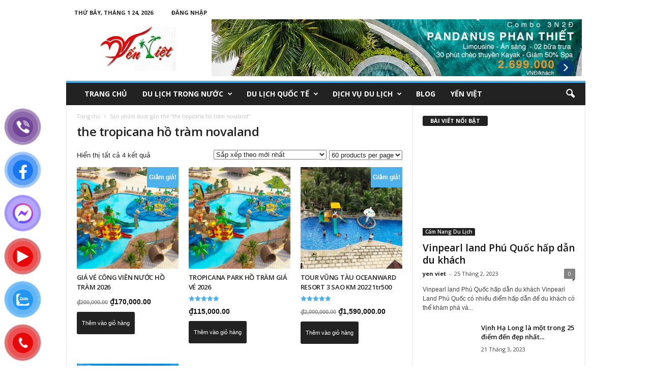

--- FILE ---
content_type: text/html; charset=UTF-8
request_url: https://dulichyenviet.com/tu-khoa-san-pham/the-tropicana-ho-tram-novaland/
body_size: 27585
content:
<!doctype html >
<!--[if IE 8]>    <html class="ie8" lang="vi"> <![endif]-->
<!--[if IE 9]>    <html class="ie9" lang="vi"> <![endif]-->
<!--[if gt IE 8]><!--> <html lang="vi"> <!--<![endif]-->
<head>
    <title>Lưu trữ the tropicana hồ tràm novaland - Du Lịch Yến Việt</title>
    <meta charset="UTF-8" />
    <meta name="viewport" content="width=device-width, initial-scale=1.0">
    <link rel="pingback" href="https://dulichyenviet.com/xmlrpc.php" />
    <meta name='robots' content='index, follow, max-image-preview:large, max-snippet:-1, max-video-preview:-1' />
<link rel="icon" type="image/png" href="https://dulichyenviet.com/wp-content/uploads/2019/04/viet.jpg"><link rel="apple-touch-icon-precomposed" sizes="76x76" href="https://dulichyenviet.com/wp-content/uploads/2019/04/viet.jpg"/><link rel="apple-touch-icon-precomposed" sizes="120x120" href="https://dulichyenviet.com/wp-content/uploads/2019/04/viet.jpg"/><link rel="apple-touch-icon-precomposed" sizes="152x152" href="https://dulichyenviet.com/wp-content/uploads/2019/04/viet.jpg"/><link rel="apple-touch-icon-precomposed" sizes="114x114" href="https://dulichyenviet.com/wp-content/uploads/2019/04/viet.jpg"/><link rel="apple-touch-icon-precomposed" sizes="144x144" href="https://dulichyenviet.com/wp-content/uploads/2019/04/viet.jpg"/>
	<!-- This site is optimized with the Yoast SEO plugin v26.8 - https://yoast.com/product/yoast-seo-wordpress/ -->
	<link rel="canonical" href="https://dulichyenviet.com/tu-khoa-san-pham/the-tropicana-ho-tram-novaland/" />
	<meta property="og:locale" content="vi_VN" />
	<meta property="og:type" content="article" />
	<meta property="og:title" content="Lưu trữ the tropicana hồ tràm novaland - Du Lịch Yến Việt" />
	<meta property="og:url" content="https://dulichyenviet.com/tu-khoa-san-pham/the-tropicana-ho-tram-novaland/" />
	<meta property="og:site_name" content="Du Lịch Yến Việt" />
	<meta name="twitter:card" content="summary_large_image" />
	<meta name="twitter:site" content="@dulichyenviet" />
	<!-- / Yoast SEO plugin. -->


<link rel='dns-prefetch' href='//fonts.googleapis.com' />
<link rel="alternate" type="application/rss+xml" title="Dòng thông tin Du Lịch Yến Việt &raquo;" href="https://dulichyenviet.com/feed/" />
<link rel="alternate" type="application/rss+xml" title="Du Lịch Yến Việt &raquo; Dòng bình luận" href="https://dulichyenviet.com/comments/feed/" />
<link rel="alternate" type="application/rss+xml" title="Nguồn cấp Du Lịch Yến Việt &raquo; the tropicana hồ tràm novaland Thẻ" href="https://dulichyenviet.com/tu-khoa-san-pham/the-tropicana-ho-tram-novaland/feed/" />
		<!-- This site uses the Google Analytics by MonsterInsights plugin v9.7.0 - Using Analytics tracking - https://www.monsterinsights.com/ -->
							<script src="//www.googletagmanager.com/gtag/js?id=G-L32F2Y7R9B"  data-cfasync="false" data-wpfc-render="false" type="text/javascript" async></script>
			<script data-cfasync="false" data-wpfc-render="false" type="text/javascript">
				var mi_version = '9.7.0';
				var mi_track_user = true;
				var mi_no_track_reason = '';
								var MonsterInsightsDefaultLocations = {"page_location":"https:\/\/dulichyenviet.com\/tu-khoa-san-pham\/the-tropicana-ho-tram-novaland\/"};
								if ( typeof MonsterInsightsPrivacyGuardFilter === 'function' ) {
					var MonsterInsightsLocations = (typeof MonsterInsightsExcludeQuery === 'object') ? MonsterInsightsPrivacyGuardFilter( MonsterInsightsExcludeQuery ) : MonsterInsightsPrivacyGuardFilter( MonsterInsightsDefaultLocations );
				} else {
					var MonsterInsightsLocations = (typeof MonsterInsightsExcludeQuery === 'object') ? MonsterInsightsExcludeQuery : MonsterInsightsDefaultLocations;
				}

								var disableStrs = [
										'ga-disable-G-L32F2Y7R9B',
									];

				/* Function to detect opted out users */
				function __gtagTrackerIsOptedOut() {
					for (var index = 0; index < disableStrs.length; index++) {
						if (document.cookie.indexOf(disableStrs[index] + '=true') > -1) {
							return true;
						}
					}

					return false;
				}

				/* Disable tracking if the opt-out cookie exists. */
				if (__gtagTrackerIsOptedOut()) {
					for (var index = 0; index < disableStrs.length; index++) {
						window[disableStrs[index]] = true;
					}
				}

				/* Opt-out function */
				function __gtagTrackerOptout() {
					for (var index = 0; index < disableStrs.length; index++) {
						document.cookie = disableStrs[index] + '=true; expires=Thu, 31 Dec 2099 23:59:59 UTC; path=/';
						window[disableStrs[index]] = true;
					}
				}

				if ('undefined' === typeof gaOptout) {
					function gaOptout() {
						__gtagTrackerOptout();
					}
				}
								window.dataLayer = window.dataLayer || [];

				window.MonsterInsightsDualTracker = {
					helpers: {},
					trackers: {},
				};
				if (mi_track_user) {
					function __gtagDataLayer() {
						dataLayer.push(arguments);
					}

					function __gtagTracker(type, name, parameters) {
						if (!parameters) {
							parameters = {};
						}

						if (parameters.send_to) {
							__gtagDataLayer.apply(null, arguments);
							return;
						}

						if (type === 'event') {
														parameters.send_to = monsterinsights_frontend.v4_id;
							var hookName = name;
							if (typeof parameters['event_category'] !== 'undefined') {
								hookName = parameters['event_category'] + ':' + name;
							}

							if (typeof MonsterInsightsDualTracker.trackers[hookName] !== 'undefined') {
								MonsterInsightsDualTracker.trackers[hookName](parameters);
							} else {
								__gtagDataLayer('event', name, parameters);
							}
							
						} else {
							__gtagDataLayer.apply(null, arguments);
						}
					}

					__gtagTracker('js', new Date());
					__gtagTracker('set', {
						'developer_id.dZGIzZG': true,
											});
					if ( MonsterInsightsLocations.page_location ) {
						__gtagTracker('set', MonsterInsightsLocations);
					}
										__gtagTracker('config', 'G-L32F2Y7R9B', {"forceSSL":"true","link_attribution":"true"} );
										window.gtag = __gtagTracker;										(function () {
						/* https://developers.google.com/analytics/devguides/collection/analyticsjs/ */
						/* ga and __gaTracker compatibility shim. */
						var noopfn = function () {
							return null;
						};
						var newtracker = function () {
							return new Tracker();
						};
						var Tracker = function () {
							return null;
						};
						var p = Tracker.prototype;
						p.get = noopfn;
						p.set = noopfn;
						p.send = function () {
							var args = Array.prototype.slice.call(arguments);
							args.unshift('send');
							__gaTracker.apply(null, args);
						};
						var __gaTracker = function () {
							var len = arguments.length;
							if (len === 0) {
								return;
							}
							var f = arguments[len - 1];
							if (typeof f !== 'object' || f === null || typeof f.hitCallback !== 'function') {
								if ('send' === arguments[0]) {
									var hitConverted, hitObject = false, action;
									if ('event' === arguments[1]) {
										if ('undefined' !== typeof arguments[3]) {
											hitObject = {
												'eventAction': arguments[3],
												'eventCategory': arguments[2],
												'eventLabel': arguments[4],
												'value': arguments[5] ? arguments[5] : 1,
											}
										}
									}
									if ('pageview' === arguments[1]) {
										if ('undefined' !== typeof arguments[2]) {
											hitObject = {
												'eventAction': 'page_view',
												'page_path': arguments[2],
											}
										}
									}
									if (typeof arguments[2] === 'object') {
										hitObject = arguments[2];
									}
									if (typeof arguments[5] === 'object') {
										Object.assign(hitObject, arguments[5]);
									}
									if ('undefined' !== typeof arguments[1].hitType) {
										hitObject = arguments[1];
										if ('pageview' === hitObject.hitType) {
											hitObject.eventAction = 'page_view';
										}
									}
									if (hitObject) {
										action = 'timing' === arguments[1].hitType ? 'timing_complete' : hitObject.eventAction;
										hitConverted = mapArgs(hitObject);
										__gtagTracker('event', action, hitConverted);
									}
								}
								return;
							}

							function mapArgs(args) {
								var arg, hit = {};
								var gaMap = {
									'eventCategory': 'event_category',
									'eventAction': 'event_action',
									'eventLabel': 'event_label',
									'eventValue': 'event_value',
									'nonInteraction': 'non_interaction',
									'timingCategory': 'event_category',
									'timingVar': 'name',
									'timingValue': 'value',
									'timingLabel': 'event_label',
									'page': 'page_path',
									'location': 'page_location',
									'title': 'page_title',
									'referrer' : 'page_referrer',
								};
								for (arg in args) {
																		if (!(!args.hasOwnProperty(arg) || !gaMap.hasOwnProperty(arg))) {
										hit[gaMap[arg]] = args[arg];
									} else {
										hit[arg] = args[arg];
									}
								}
								return hit;
							}

							try {
								f.hitCallback();
							} catch (ex) {
							}
						};
						__gaTracker.create = newtracker;
						__gaTracker.getByName = newtracker;
						__gaTracker.getAll = function () {
							return [];
						};
						__gaTracker.remove = noopfn;
						__gaTracker.loaded = true;
						window['__gaTracker'] = __gaTracker;
					})();
									} else {
										console.log("");
					(function () {
						function __gtagTracker() {
							return null;
						}

						window['__gtagTracker'] = __gtagTracker;
						window['gtag'] = __gtagTracker;
					})();
									}
			</script>
			
							<!-- / Google Analytics by MonsterInsights -->
		<style id='wp-img-auto-sizes-contain-inline-css' type='text/css'>
img:is([sizes=auto i],[sizes^="auto," i]){contain-intrinsic-size:3000px 1500px}
/*# sourceURL=wp-img-auto-sizes-contain-inline-css */
</style>
<style id='wp-emoji-styles-inline-css' type='text/css'>

	img.wp-smiley, img.emoji {
		display: inline !important;
		border: none !important;
		box-shadow: none !important;
		height: 1em !important;
		width: 1em !important;
		margin: 0 0.07em !important;
		vertical-align: -0.1em !important;
		background: none !important;
		padding: 0 !important;
	}
/*# sourceURL=wp-emoji-styles-inline-css */
</style>
<style id='wp-block-library-inline-css' type='text/css'>
:root{--wp-block-synced-color:#7a00df;--wp-block-synced-color--rgb:122,0,223;--wp-bound-block-color:var(--wp-block-synced-color);--wp-editor-canvas-background:#ddd;--wp-admin-theme-color:#007cba;--wp-admin-theme-color--rgb:0,124,186;--wp-admin-theme-color-darker-10:#006ba1;--wp-admin-theme-color-darker-10--rgb:0,107,160.5;--wp-admin-theme-color-darker-20:#005a87;--wp-admin-theme-color-darker-20--rgb:0,90,135;--wp-admin-border-width-focus:2px}@media (min-resolution:192dpi){:root{--wp-admin-border-width-focus:1.5px}}.wp-element-button{cursor:pointer}:root .has-very-light-gray-background-color{background-color:#eee}:root .has-very-dark-gray-background-color{background-color:#313131}:root .has-very-light-gray-color{color:#eee}:root .has-very-dark-gray-color{color:#313131}:root .has-vivid-green-cyan-to-vivid-cyan-blue-gradient-background{background:linear-gradient(135deg,#00d084,#0693e3)}:root .has-purple-crush-gradient-background{background:linear-gradient(135deg,#34e2e4,#4721fb 50%,#ab1dfe)}:root .has-hazy-dawn-gradient-background{background:linear-gradient(135deg,#faaca8,#dad0ec)}:root .has-subdued-olive-gradient-background{background:linear-gradient(135deg,#fafae1,#67a671)}:root .has-atomic-cream-gradient-background{background:linear-gradient(135deg,#fdd79a,#004a59)}:root .has-nightshade-gradient-background{background:linear-gradient(135deg,#330968,#31cdcf)}:root .has-midnight-gradient-background{background:linear-gradient(135deg,#020381,#2874fc)}:root{--wp--preset--font-size--normal:16px;--wp--preset--font-size--huge:42px}.has-regular-font-size{font-size:1em}.has-larger-font-size{font-size:2.625em}.has-normal-font-size{font-size:var(--wp--preset--font-size--normal)}.has-huge-font-size{font-size:var(--wp--preset--font-size--huge)}.has-text-align-center{text-align:center}.has-text-align-left{text-align:left}.has-text-align-right{text-align:right}.has-fit-text{white-space:nowrap!important}#end-resizable-editor-section{display:none}.aligncenter{clear:both}.items-justified-left{justify-content:flex-start}.items-justified-center{justify-content:center}.items-justified-right{justify-content:flex-end}.items-justified-space-between{justify-content:space-between}.screen-reader-text{border:0;clip-path:inset(50%);height:1px;margin:-1px;overflow:hidden;padding:0;position:absolute;width:1px;word-wrap:normal!important}.screen-reader-text:focus{background-color:#ddd;clip-path:none;color:#444;display:block;font-size:1em;height:auto;left:5px;line-height:normal;padding:15px 23px 14px;text-decoration:none;top:5px;width:auto;z-index:100000}html :where(.has-border-color){border-style:solid}html :where([style*=border-top-color]){border-top-style:solid}html :where([style*=border-right-color]){border-right-style:solid}html :where([style*=border-bottom-color]){border-bottom-style:solid}html :where([style*=border-left-color]){border-left-style:solid}html :where([style*=border-width]){border-style:solid}html :where([style*=border-top-width]){border-top-style:solid}html :where([style*=border-right-width]){border-right-style:solid}html :where([style*=border-bottom-width]){border-bottom-style:solid}html :where([style*=border-left-width]){border-left-style:solid}html :where(img[class*=wp-image-]){height:auto;max-width:100%}:where(figure){margin:0 0 1em}html :where(.is-position-sticky){--wp-admin--admin-bar--position-offset:var(--wp-admin--admin-bar--height,0px)}@media screen and (max-width:600px){html :where(.is-position-sticky){--wp-admin--admin-bar--position-offset:0px}}

/*# sourceURL=wp-block-library-inline-css */
</style><link rel='stylesheet' id='wc-blocks-style-css' href='https://dulichyenviet.com/wp-content/plugins/woocommerce/assets/client/blocks/wc-blocks.css?ver=wc-10.1.2' type='text/css' media='all' />
<style id='global-styles-inline-css' type='text/css'>
:root{--wp--preset--aspect-ratio--square: 1;--wp--preset--aspect-ratio--4-3: 4/3;--wp--preset--aspect-ratio--3-4: 3/4;--wp--preset--aspect-ratio--3-2: 3/2;--wp--preset--aspect-ratio--2-3: 2/3;--wp--preset--aspect-ratio--16-9: 16/9;--wp--preset--aspect-ratio--9-16: 9/16;--wp--preset--color--black: #000000;--wp--preset--color--cyan-bluish-gray: #abb8c3;--wp--preset--color--white: #ffffff;--wp--preset--color--pale-pink: #f78da7;--wp--preset--color--vivid-red: #cf2e2e;--wp--preset--color--luminous-vivid-orange: #ff6900;--wp--preset--color--luminous-vivid-amber: #fcb900;--wp--preset--color--light-green-cyan: #7bdcb5;--wp--preset--color--vivid-green-cyan: #00d084;--wp--preset--color--pale-cyan-blue: #8ed1fc;--wp--preset--color--vivid-cyan-blue: #0693e3;--wp--preset--color--vivid-purple: #9b51e0;--wp--preset--gradient--vivid-cyan-blue-to-vivid-purple: linear-gradient(135deg,rgb(6,147,227) 0%,rgb(155,81,224) 100%);--wp--preset--gradient--light-green-cyan-to-vivid-green-cyan: linear-gradient(135deg,rgb(122,220,180) 0%,rgb(0,208,130) 100%);--wp--preset--gradient--luminous-vivid-amber-to-luminous-vivid-orange: linear-gradient(135deg,rgb(252,185,0) 0%,rgb(255,105,0) 100%);--wp--preset--gradient--luminous-vivid-orange-to-vivid-red: linear-gradient(135deg,rgb(255,105,0) 0%,rgb(207,46,46) 100%);--wp--preset--gradient--very-light-gray-to-cyan-bluish-gray: linear-gradient(135deg,rgb(238,238,238) 0%,rgb(169,184,195) 100%);--wp--preset--gradient--cool-to-warm-spectrum: linear-gradient(135deg,rgb(74,234,220) 0%,rgb(151,120,209) 20%,rgb(207,42,186) 40%,rgb(238,44,130) 60%,rgb(251,105,98) 80%,rgb(254,248,76) 100%);--wp--preset--gradient--blush-light-purple: linear-gradient(135deg,rgb(255,206,236) 0%,rgb(152,150,240) 100%);--wp--preset--gradient--blush-bordeaux: linear-gradient(135deg,rgb(254,205,165) 0%,rgb(254,45,45) 50%,rgb(107,0,62) 100%);--wp--preset--gradient--luminous-dusk: linear-gradient(135deg,rgb(255,203,112) 0%,rgb(199,81,192) 50%,rgb(65,88,208) 100%);--wp--preset--gradient--pale-ocean: linear-gradient(135deg,rgb(255,245,203) 0%,rgb(182,227,212) 50%,rgb(51,167,181) 100%);--wp--preset--gradient--electric-grass: linear-gradient(135deg,rgb(202,248,128) 0%,rgb(113,206,126) 100%);--wp--preset--gradient--midnight: linear-gradient(135deg,rgb(2,3,129) 0%,rgb(40,116,252) 100%);--wp--preset--font-size--small: 13px;--wp--preset--font-size--medium: 20px;--wp--preset--font-size--large: 36px;--wp--preset--font-size--x-large: 42px;--wp--preset--spacing--20: 0.44rem;--wp--preset--spacing--30: 0.67rem;--wp--preset--spacing--40: 1rem;--wp--preset--spacing--50: 1.5rem;--wp--preset--spacing--60: 2.25rem;--wp--preset--spacing--70: 3.38rem;--wp--preset--spacing--80: 5.06rem;--wp--preset--shadow--natural: 6px 6px 9px rgba(0, 0, 0, 0.2);--wp--preset--shadow--deep: 12px 12px 50px rgba(0, 0, 0, 0.4);--wp--preset--shadow--sharp: 6px 6px 0px rgba(0, 0, 0, 0.2);--wp--preset--shadow--outlined: 6px 6px 0px -3px rgb(255, 255, 255), 6px 6px rgb(0, 0, 0);--wp--preset--shadow--crisp: 6px 6px 0px rgb(0, 0, 0);}:where(.is-layout-flex){gap: 0.5em;}:where(.is-layout-grid){gap: 0.5em;}body .is-layout-flex{display: flex;}.is-layout-flex{flex-wrap: wrap;align-items: center;}.is-layout-flex > :is(*, div){margin: 0;}body .is-layout-grid{display: grid;}.is-layout-grid > :is(*, div){margin: 0;}:where(.wp-block-columns.is-layout-flex){gap: 2em;}:where(.wp-block-columns.is-layout-grid){gap: 2em;}:where(.wp-block-post-template.is-layout-flex){gap: 1.25em;}:where(.wp-block-post-template.is-layout-grid){gap: 1.25em;}.has-black-color{color: var(--wp--preset--color--black) !important;}.has-cyan-bluish-gray-color{color: var(--wp--preset--color--cyan-bluish-gray) !important;}.has-white-color{color: var(--wp--preset--color--white) !important;}.has-pale-pink-color{color: var(--wp--preset--color--pale-pink) !important;}.has-vivid-red-color{color: var(--wp--preset--color--vivid-red) !important;}.has-luminous-vivid-orange-color{color: var(--wp--preset--color--luminous-vivid-orange) !important;}.has-luminous-vivid-amber-color{color: var(--wp--preset--color--luminous-vivid-amber) !important;}.has-light-green-cyan-color{color: var(--wp--preset--color--light-green-cyan) !important;}.has-vivid-green-cyan-color{color: var(--wp--preset--color--vivid-green-cyan) !important;}.has-pale-cyan-blue-color{color: var(--wp--preset--color--pale-cyan-blue) !important;}.has-vivid-cyan-blue-color{color: var(--wp--preset--color--vivid-cyan-blue) !important;}.has-vivid-purple-color{color: var(--wp--preset--color--vivid-purple) !important;}.has-black-background-color{background-color: var(--wp--preset--color--black) !important;}.has-cyan-bluish-gray-background-color{background-color: var(--wp--preset--color--cyan-bluish-gray) !important;}.has-white-background-color{background-color: var(--wp--preset--color--white) !important;}.has-pale-pink-background-color{background-color: var(--wp--preset--color--pale-pink) !important;}.has-vivid-red-background-color{background-color: var(--wp--preset--color--vivid-red) !important;}.has-luminous-vivid-orange-background-color{background-color: var(--wp--preset--color--luminous-vivid-orange) !important;}.has-luminous-vivid-amber-background-color{background-color: var(--wp--preset--color--luminous-vivid-amber) !important;}.has-light-green-cyan-background-color{background-color: var(--wp--preset--color--light-green-cyan) !important;}.has-vivid-green-cyan-background-color{background-color: var(--wp--preset--color--vivid-green-cyan) !important;}.has-pale-cyan-blue-background-color{background-color: var(--wp--preset--color--pale-cyan-blue) !important;}.has-vivid-cyan-blue-background-color{background-color: var(--wp--preset--color--vivid-cyan-blue) !important;}.has-vivid-purple-background-color{background-color: var(--wp--preset--color--vivid-purple) !important;}.has-black-border-color{border-color: var(--wp--preset--color--black) !important;}.has-cyan-bluish-gray-border-color{border-color: var(--wp--preset--color--cyan-bluish-gray) !important;}.has-white-border-color{border-color: var(--wp--preset--color--white) !important;}.has-pale-pink-border-color{border-color: var(--wp--preset--color--pale-pink) !important;}.has-vivid-red-border-color{border-color: var(--wp--preset--color--vivid-red) !important;}.has-luminous-vivid-orange-border-color{border-color: var(--wp--preset--color--luminous-vivid-orange) !important;}.has-luminous-vivid-amber-border-color{border-color: var(--wp--preset--color--luminous-vivid-amber) !important;}.has-light-green-cyan-border-color{border-color: var(--wp--preset--color--light-green-cyan) !important;}.has-vivid-green-cyan-border-color{border-color: var(--wp--preset--color--vivid-green-cyan) !important;}.has-pale-cyan-blue-border-color{border-color: var(--wp--preset--color--pale-cyan-blue) !important;}.has-vivid-cyan-blue-border-color{border-color: var(--wp--preset--color--vivid-cyan-blue) !important;}.has-vivid-purple-border-color{border-color: var(--wp--preset--color--vivid-purple) !important;}.has-vivid-cyan-blue-to-vivid-purple-gradient-background{background: var(--wp--preset--gradient--vivid-cyan-blue-to-vivid-purple) !important;}.has-light-green-cyan-to-vivid-green-cyan-gradient-background{background: var(--wp--preset--gradient--light-green-cyan-to-vivid-green-cyan) !important;}.has-luminous-vivid-amber-to-luminous-vivid-orange-gradient-background{background: var(--wp--preset--gradient--luminous-vivid-amber-to-luminous-vivid-orange) !important;}.has-luminous-vivid-orange-to-vivid-red-gradient-background{background: var(--wp--preset--gradient--luminous-vivid-orange-to-vivid-red) !important;}.has-very-light-gray-to-cyan-bluish-gray-gradient-background{background: var(--wp--preset--gradient--very-light-gray-to-cyan-bluish-gray) !important;}.has-cool-to-warm-spectrum-gradient-background{background: var(--wp--preset--gradient--cool-to-warm-spectrum) !important;}.has-blush-light-purple-gradient-background{background: var(--wp--preset--gradient--blush-light-purple) !important;}.has-blush-bordeaux-gradient-background{background: var(--wp--preset--gradient--blush-bordeaux) !important;}.has-luminous-dusk-gradient-background{background: var(--wp--preset--gradient--luminous-dusk) !important;}.has-pale-ocean-gradient-background{background: var(--wp--preset--gradient--pale-ocean) !important;}.has-electric-grass-gradient-background{background: var(--wp--preset--gradient--electric-grass) !important;}.has-midnight-gradient-background{background: var(--wp--preset--gradient--midnight) !important;}.has-small-font-size{font-size: var(--wp--preset--font-size--small) !important;}.has-medium-font-size{font-size: var(--wp--preset--font-size--medium) !important;}.has-large-font-size{font-size: var(--wp--preset--font-size--large) !important;}.has-x-large-font-size{font-size: var(--wp--preset--font-size--x-large) !important;}
/*# sourceURL=global-styles-inline-css */
</style>

<style id='classic-theme-styles-inline-css' type='text/css'>
/*! This file is auto-generated */
.wp-block-button__link{color:#fff;background-color:#32373c;border-radius:9999px;box-shadow:none;text-decoration:none;padding:calc(.667em + 2px) calc(1.333em + 2px);font-size:1.125em}.wp-block-file__button{background:#32373c;color:#fff;text-decoration:none}
/*# sourceURL=/wp-includes/css/classic-themes.min.css */
</style>
<link rel='stylesheet' id='woocommerce-layout-css' href='https://dulichyenviet.com/wp-content/plugins/woocommerce/assets/css/woocommerce-layout.css?ver=10.1.2' type='text/css' media='all' />
<link rel='stylesheet' id='woocommerce-smallscreen-css' href='https://dulichyenviet.com/wp-content/plugins/woocommerce/assets/css/woocommerce-smallscreen.css?ver=10.1.2' type='text/css' media='only screen and (max-width: 768px)' />
<link rel='stylesheet' id='woocommerce-general-css' href='https://dulichyenviet.com/wp-content/plugins/woocommerce/assets/css/woocommerce.css?ver=10.1.2' type='text/css' media='all' />
<style id='woocommerce-inline-inline-css' type='text/css'>
.woocommerce form .form-row .required { visibility: visible; }
/*# sourceURL=woocommerce-inline-inline-css */
</style>
<link rel='stylesheet' id='pzf-style-css' href='https://dulichyenviet.com/wp-content/plugins/button-contact-vr/legacy/css/style.css?ver=1' type='text/css' media='all' />
<link rel='stylesheet' id='brands-styles-css' href='https://dulichyenviet.com/wp-content/plugins/woocommerce/assets/css/brands.css?ver=10.1.2' type='text/css' media='all' />
<link rel='stylesheet' id='google-fonts-style-css' href='https://fonts.googleapis.com/css?family=Open+Sans%3A300%2C400%2C600%2C700%7CRoboto+Condensed%3A300%2C300italic%2C400%2C400italic%2C700%2C700italic&#038;ver=4.5' type='text/css' media='all' />
<link rel='stylesheet' id='td-theme-css' href='https://dulichyenviet.com/wp-content/themes/Newsmag/style.css?ver=4.5' type='text/css' media='all' />
<link rel='stylesheet' id='td-theme-woo-css' href='https://dulichyenviet.com/wp-content/themes/Newsmag/style-woocommerce.css?ver=4.5' type='text/css' media='all' />
<script type="text/javascript" src="https://dulichyenviet.com/wp-content/plugins/google-analytics-for-wordpress/assets/js/frontend-gtag.min.js?ver=9.7.0" id="monsterinsights-frontend-script-js" async="async" data-wp-strategy="async"></script>
<script data-cfasync="false" data-wpfc-render="false" type="text/javascript" id='monsterinsights-frontend-script-js-extra'>/* <![CDATA[ */
var monsterinsights_frontend = {"js_events_tracking":"true","download_extensions":"doc,pdf,ppt,zip,xls,docx,pptx,xlsx","inbound_paths":"[{\"path\":\"\\\/go\\\/\",\"label\":\"affiliate\"},{\"path\":\"\\\/recommend\\\/\",\"label\":\"affiliate\"}]","home_url":"https:\/\/dulichyenviet.com","hash_tracking":"false","v4_id":"G-L32F2Y7R9B"};/* ]]> */
</script>
<script type="text/javascript" src="https://dulichyenviet.com/wp-includes/js/jquery/jquery.min.js?ver=3.7.1" id="jquery-core-js"></script>
<script type="text/javascript" src="https://dulichyenviet.com/wp-includes/js/jquery/jquery-migrate.min.js?ver=3.4.1" id="jquery-migrate-js"></script>
<script type="text/javascript" src="https://dulichyenviet.com/wp-content/plugins/woocommerce/assets/js/jquery-blockui/jquery.blockUI.min.js?ver=2.7.0-wc.10.1.2" id="jquery-blockui-js" defer="defer" data-wp-strategy="defer"></script>
<script type="text/javascript" id="wc-add-to-cart-js-extra">
/* <![CDATA[ */
var wc_add_to_cart_params = {"ajax_url":"/wp-admin/admin-ajax.php","wc_ajax_url":"/?wc-ajax=%%endpoint%%","i18n_view_cart":"Xem gi\u1ecf h\u00e0ng","cart_url":"https://dulichyenviet.com","is_cart":"","cart_redirect_after_add":"no"};
//# sourceURL=wc-add-to-cart-js-extra
/* ]]> */
</script>
<script type="text/javascript" src="https://dulichyenviet.com/wp-content/plugins/woocommerce/assets/js/frontend/add-to-cart.min.js?ver=10.1.2" id="wc-add-to-cart-js" defer="defer" data-wp-strategy="defer"></script>
<script type="text/javascript" src="https://dulichyenviet.com/wp-content/plugins/woocommerce/assets/js/js-cookie/js.cookie.min.js?ver=2.1.4-wc.10.1.2" id="js-cookie-js" defer="defer" data-wp-strategy="defer"></script>
<script type="text/javascript" id="woocommerce-js-extra">
/* <![CDATA[ */
var woocommerce_params = {"ajax_url":"/wp-admin/admin-ajax.php","wc_ajax_url":"/?wc-ajax=%%endpoint%%","i18n_password_show":"Hi\u1ec3n th\u1ecb m\u1eadt kh\u1ea9u","i18n_password_hide":"\u1ea8n m\u1eadt kh\u1ea9u"};
//# sourceURL=woocommerce-js-extra
/* ]]> */
</script>
<script type="text/javascript" src="https://dulichyenviet.com/wp-content/plugins/woocommerce/assets/js/frontend/woocommerce.min.js?ver=10.1.2" id="woocommerce-js" defer="defer" data-wp-strategy="defer"></script>
<link rel="https://api.w.org/" href="https://dulichyenviet.com/wp-json/" /><link rel="alternate" title="JSON" type="application/json" href="https://dulichyenviet.com/wp-json/wp/v2/product_tag/3148" /><link rel="EditURI" type="application/rsd+xml" title="RSD" href="https://dulichyenviet.com/xmlrpc.php?rsd" />
<meta name="generator" content="WordPress 6.9" />
<meta name="generator" content="WooCommerce 10.1.2" />
<!--[if lt IE 9]><script src="https://cdnjs.cloudflare.com/ajax/libs/html5shiv/3.7.3/html5shiv.js"></script><![endif]-->
    	<noscript><style>.woocommerce-product-gallery{ opacity: 1 !important; }</style></noscript>
	
<!-- JS generated by theme -->

<script>
    
    

	    var tdBlocksArray = []; //here we store all the items for the current page

	    //td_block class - each ajax block uses a object of this class for requests
	    function tdBlock() {
		    this.id = '';
		    this.block_type = 1; //block type id (1-234 etc)
		    this.atts = '';
		    this.td_column_number = '';
		    this.td_current_page = 1; //
		    this.post_count = 0; //from wp
		    this.found_posts = 0; //from wp
		    this.max_num_pages = 0; //from wp
		    this.td_filter_value = ''; //current live filter value
		    this.is_ajax_running = false;
		    this.td_user_action = ''; // load more or infinite loader (used by the animation)
		    this.header_color = '';
		    this.ajax_pagination_infinite_stop = ''; //show load more at page x
	    }


        // td_js_generator - mini detector
        (function(){
            var htmlTag = document.getElementsByTagName("html")[0];

	        if ( navigator.userAgent.indexOf("MSIE 10.0") > -1 ) {
                htmlTag.className += ' ie10';
            }

            if ( !!navigator.userAgent.match(/Trident.*rv\:11\./) ) {
                htmlTag.className += ' ie11';
            }

	        if ( navigator.userAgent.indexOf("Edge") > -1 ) {
                htmlTag.className += ' ieEdge';
            }

            if ( /(iPad|iPhone|iPod)/g.test(navigator.userAgent) ) {
                htmlTag.className += ' td-md-is-ios';
            }

            var user_agent = navigator.userAgent.toLowerCase();
            if ( user_agent.indexOf("android") > -1 ) {
                htmlTag.className += ' td-md-is-android';
            }

            if ( -1 !== navigator.userAgent.indexOf('Mac OS X')  ) {
                htmlTag.className += ' td-md-is-os-x';
            }

            if ( /chrom(e|ium)/.test(navigator.userAgent.toLowerCase()) ) {
               htmlTag.className += ' td-md-is-chrome';
            }

            if ( -1 !== navigator.userAgent.indexOf('Firefox') ) {
                htmlTag.className += ' td-md-is-firefox';
            }

            if ( -1 !== navigator.userAgent.indexOf('Safari') && -1 === navigator.userAgent.indexOf('Chrome') ) {
                htmlTag.className += ' td-md-is-safari';
            }

            if( -1 !== navigator.userAgent.indexOf('IEMobile') ){
                htmlTag.className += ' td-md-is-iemobile';
            }

        })();




        var tdLocalCache = {};

        ( function () {
            "use strict";

            tdLocalCache = {
                data: {},
                remove: function (resource_id) {
                    delete tdLocalCache.data[resource_id];
                },
                exist: function (resource_id) {
                    return tdLocalCache.data.hasOwnProperty(resource_id) && tdLocalCache.data[resource_id] !== null;
                },
                get: function (resource_id) {
                    return tdLocalCache.data[resource_id];
                },
                set: function (resource_id, cachedData) {
                    tdLocalCache.remove(resource_id);
                    tdLocalCache.data[resource_id] = cachedData;
                }
            };
        })();

    
    
var tds_login_sing_in_widget="show";
var td_viewport_interval_list=[{"limitBottom":767,"sidebarWidth":251},{"limitBottom":1023,"sidebarWidth":339}];
var td_animation_stack_effect="type0";
var tds_animation_stack=true;
var td_animation_stack_specific_selectors=".entry-thumb, img";
var td_animation_stack_general_selectors=".td-animation-stack img, .post img";
var td_ajax_url="https:\/\/dulichyenviet.com\/wp-admin\/admin-ajax.php?td_theme_name=Newsmag&v=4.5";
var td_get_template_directory_uri="https:\/\/dulichyenviet.com\/wp-content\/themes\/Newsmag";
var tds_snap_menu="smart_snap_always";
var tds_logo_on_sticky="show";
var tds_header_style="";
var td_please_wait="Vui l\u00f2ng ch\u1edd...";
var td_email_user_pass_incorrect="Ng\u01b0\u1eddi d\u00f9ng ho\u1eb7c m\u1eadt kh\u1ea9u kh\u00f4ng ch\u00ednh x\u00e1c!";
var td_email_user_incorrect="Email ho\u1eb7c t\u00ean ng\u01b0\u1eddi d\u00f9ng kh\u00f4ng ch\u00ednh x\u00e1c!";
var td_email_incorrect="Email kh\u00f4ng ch\u00ednh x\u00e1c!";
var tds_more_articles_on_post_enable="";
var tds_more_articles_on_post_time_to_wait="";
var tds_more_articles_on_post_pages_distance_from_top=0;
var tds_theme_color_site_wide="#4db2ec";
var tds_smart_sidebar="enabled";
var tdThemeName="Newsmag";
var td_magnific_popup_translation_tPrev="Tr\u01b0\u1edbc (Left arrow key)";
var td_magnific_popup_translation_tNext="Sau (Right arrow key)";
var td_magnific_popup_translation_tCounter="%curr% c\u1ee7a %total%";
var td_magnific_popup_translation_ajax_tError="N\u1ed9i dung kh\u00f4ng t\u1ea3i \u0111\u01b0\u1ee3c t\u1eeb %url%";
var td_magnific_popup_translation_image_tError="Kh\u00f4ng th\u1ec3 t\u1ea3i h\u00ecnh \u1ea3nh #%curr%.";
var tdDateNamesI18n={"month_names":["Th\u00e1ng 1","Th\u00e1ng 2","Th\u00e1ng 3","Th\u00e1ng 4","Th\u00e1ng 5","Th\u00e1ng 6","Th\u00e1ng 7","Th\u00e1ng 8","Th\u00e1ng 9","Th\u00e1ng 10","Th\u00e1ng m\u01b0\u1eddi m\u1ed9t","Th\u00e1ng 12"],"month_names_short":["Th1","Th2","Th3","Th4","Th5","Th6","Th7","Th8","Th9","Th10","Th11","Th12"],"day_names":["Ch\u1ee7 Nh\u1eadt","Th\u1ee9 Hai","Th\u1ee9 Ba","Th\u1ee9 T\u01b0","Th\u1ee9 N\u0103m","Th\u1ee9 S\u00e1u","Th\u1ee9 B\u1ea3y"],"day_names_short":["CN","T2","T3","T4","T5","T6","T7"]};
var td_ad_background_click_link="";
var td_ad_background_click_target="";
</script>


<!-- Header style compiled by theme -->

<style>
    
.td-pb-row [class*="td-pb-span"],
    .td-pb-border-top,
    .page-template-page-title-sidebar-php .td-page-content > .wpb_row:first-child,
    .td-post-sharing,
    .td-post-content,
    .td-post-next-prev,
    .author-box-wrap,
    .td-comments-title-wrap,
    .comment-list,
    .comment-respond,
    .td-post-template-5 header,
    .td-container,
    .wpb_content_element,
    .wpb_column,
    .wpb_row,
    .white-menu .td-header-container .td-header-main-menu,
    .td-post-template-1 .td-post-content,
    .td-post-template-4 .td-post-sharing-top,
    .td-header-style-6 .td-header-header .td-make-full,
    #disqus_thread,
    .page-template-page-pagebuilder-title-php .td-page-content > .wpb_row:first-child,
    .td-footer-container:before {
        border-color: #e6e6e6;
    }
    .td-top-border {
        border-color: #e6e6e6 !important;
    }
    .td-container-border:after,
    .td-next-prev-separator,
    .td-container .td-pb-row .wpb_column:before,
    .td-container-border:before,
    .td-main-content:before,
    .td-main-sidebar:before,
    .td-pb-row .td-pb-span4:nth-of-type(3):after,
    .td-pb-row .td-pb-span4:nth-last-of-type(3):after {
    	background-color: #e6e6e6;
    }
    @media (max-width: 767px) {
    	.white-menu .td-header-main-menu {
      		border-color: #e6e6e6;
      	}
    }



    
    .td-menu-background:before,
    .td-search-background:before {
        background: rgba(0,0,0,0.5);
        background: -moz-linear-gradient(top, rgba(0,0,0,0.5) 0%, rgba(0,0,0,0.6) 100%);
        background: -webkit-gradient(left top, left bottom, color-stop(0%, rgba(0,0,0,0.5)), color-stop(100%, rgba(0,0,0,0.6)));
        background: -webkit-linear-gradient(top, rgba(0,0,0,0.5) 0%, rgba(0,0,0,0.6) 100%);
        background: -o-linear-gradient(top, rgba(0,0,0,0.5) 0%, @mobileu_gradient_two_mob 100%);
        background: -ms-linear-gradient(top, rgba(0,0,0,0.5) 0%, rgba(0,0,0,0.6) 100%);
        background: linear-gradient(to bottom, rgba(0,0,0,0.5) 0%, rgba(0,0,0,0.6) 100%);
        filter: progid:DXImageTransform.Microsoft.gradient( startColorstr='rgba(0,0,0,0.5)', endColorstr='rgba(0,0,0,0.6)', GradientType=0 );
    }

    
    .td-footer-container::before {
        background-image: url('https://dulichyenviet.com/wp-content/uploads/2019/04/viet.jpg');
    }

    
    .td-footer-container::before {
        background-size: cover;
    }

    
    .td-footer-container::before {
        opacity: 0.1;
    }
</style>

<script type="application/ld+json">
                        {
                            "@context": "http://schema.org",
                            "@type": "BreadcrumbList",
                            "itemListElement": [{
                            "@type": "ListItem",
                            "position": 1,
                                "item": {
                                "@type": "WebSite",
                                "@id": "https://dulichyenviet.com/",
                                "name": "Trang chủ"                                               
                            }
                        },{
                            "@type": "ListItem",
                            "position": 2,
                                "item": {
                                "@type": "WebPage",
                                "@id": "https://dulichyenviet.com/tu-khoa-san-pham/the-tropicana-ho-tram-novaland/",
                                "name": "the tropicana hồ tràm novaland"
                            }
                        }    ]
                        }
                       </script><link rel="icon" href="https://dulichyenviet.com/wp-content/uploads/2019/04/cropped-225629_17_tour-nha-trang-3n3d-tour-nha-trang-gia-re-32x32.png" sizes="32x32" />
<link rel="icon" href="https://dulichyenviet.com/wp-content/uploads/2019/04/cropped-225629_17_tour-nha-trang-3n3d-tour-nha-trang-gia-re-192x192.png" sizes="192x192" />
<link rel="apple-touch-icon" href="https://dulichyenviet.com/wp-content/uploads/2019/04/cropped-225629_17_tour-nha-trang-3n3d-tour-nha-trang-gia-re-180x180.png" />
<meta name="msapplication-TileImage" content="https://dulichyenviet.com/wp-content/uploads/2019/04/cropped-225629_17_tour-nha-trang-3n3d-tour-nha-trang-gia-re-270x270.png" />
		<style type="text/css" id="wp-custom-css">
			table {
  border: 1px solid black;
  
}
tr {
   border: 1px solid black;
} 
td {
   border: 1px solid black;
}
		</style>
		</head>

<body class="archive tax-product_tag term-the-tropicana-ho-tram-novaland term-3148 wp-theme-Newsmag theme-Newsmag woocommerce woocommerce-page woocommerce-no-js global-block-template-1 td-animation-stack-type0 td-full-layout" itemscope="itemscope" itemtype="https://schema.org/WebPage">

        <div class="td-scroll-up"><i class="td-icon-menu-up"></i></div>

    <div class="td-menu-background"></div>
<div id="td-mobile-nav">
    <div class="td-mobile-container">
        <!-- mobile menu top section -->
        <div class="td-menu-socials-wrap">
            <!-- socials -->
            <div class="td-menu-socials">
                
        <span class="td-social-icon-wrap">
            <a target="_blank" href="https://dulichyenviet.com" title="Behance">
                <i class="td-icon-font td-icon-behance"></i>
            </a>
        </span>
        <span class="td-social-icon-wrap">
            <a target="_blank" href="https://dulichyenviet.com" title="Blogger">
                <i class="td-icon-font td-icon-blogger"></i>
            </a>
        </span>
        <span class="td-social-icon-wrap">
            <a target="_blank" href="https://dulichyenviet.com" title="Digg">
                <i class="td-icon-font td-icon-digg"></i>
            </a>
        </span>
        <span class="td-social-icon-wrap">
            <a target="_blank" href="https://dulichyenviet.com" title="Evernote">
                <i class="td-icon-font td-icon-evernote"></i>
            </a>
        </span>
        <span class="td-social-icon-wrap">
            <a target="_blank" href="https://dulichyenviet.com" title="Facebook">
                <i class="td-icon-font td-icon-facebook"></i>
            </a>
        </span>
        <span class="td-social-icon-wrap">
            <a target="_blank" href="https://dulichyenviet.com" title="Google+">
                <i class="td-icon-font td-icon-googleplus"></i>
            </a>
        </span>
        <span class="td-social-icon-wrap">
            <a target="_blank" href="https://dulichyenviet.com" title="Instagram">
                <i class="td-icon-font td-icon-instagram"></i>
            </a>
        </span>
        <span class="td-social-icon-wrap">
            <a target="_blank" href="https://dulichyenviet.com" title="Linkedin">
                <i class="td-icon-font td-icon-linkedin"></i>
            </a>
        </span>
        <span class="td-social-icon-wrap">
            <a target="_blank" href="https://dulichyenviet.com" title="Pinterest">
                <i class="td-icon-font td-icon-pinterest"></i>
            </a>
        </span>
        <span class="td-social-icon-wrap">
            <a target="_blank" href="https://dulichyenviet.com" title="Reddit">
                <i class="td-icon-font td-icon-reddit"></i>
            </a>
        </span>
        <span class="td-social-icon-wrap">
            <a target="_blank" href="https://dulichyenviet.com" title="Tumblr">
                <i class="td-icon-font td-icon-tumblr"></i>
            </a>
        </span>
        <span class="td-social-icon-wrap">
            <a target="_blank" href="https://dulichyenviet.com" title="Twitter">
                <i class="td-icon-font td-icon-twitter"></i>
            </a>
        </span>
        <span class="td-social-icon-wrap">
            <a target="_blank" href="https://dulichyenviet.com" title="Youtube">
                <i class="td-icon-font td-icon-youtube"></i>
            </a>
        </span>            </div>
            <!-- close button -->
            <div class="td-mobile-close">
                <a href="#"><i class="td-icon-close-mobile"></i></a>
            </div>
        </div>

        <!-- login section -->
                    <div class="td-menu-login-section">
                
    <div class="td-guest-wrap">
        <div class="td-menu-avatar"><div class="td-avatar-container"><img alt='' src='https://secure.gravatar.com/avatar/?s=80&#038;d=mm&#038;r=g' srcset='https://secure.gravatar.com/avatar/?s=160&#038;d=mm&#038;r=g 2x' class='avatar avatar-80 photo avatar-default' height='80' width='80' decoding='async'/></div></div>
        <div class="td-menu-login"><a id="login-link-mob">Đăng nhập</a></div>
    </div>
            </div>
        
        <!-- menu section -->
        <div class="td-mobile-content">
            <div class="menu-menu-chinh-container"><ul id="menu-menu-chinh" class="td-mobile-main-menu"><li id="menu-item-3292" class="menu-item menu-item-type-post_type menu-item-object-page menu-item-home menu-item-first menu-item-3292"><a href="https://dulichyenviet.com/">Trang chủ</a></li>
<li id="menu-item-3301" class="menu-item menu-item-type-custom menu-item-object-custom menu-item-has-children menu-item-3301"><a href="#">Du Lịch Trong Nước<i class="td-icon-menu-right td-element-after"></i></a>
<ul class="sub-menu">
	<li id="menu-item-3338" class="menu-item menu-item-type-taxonomy menu-item-object-product_cat menu-item-has-children menu-item-3338"><a href="https://dulichyenviet.com/danh-muc-san-pham/tour-mien-bac/">Du Lịch Miền Bắc<i class="td-icon-menu-right td-element-after"></i></a>
	<ul class="sub-menu">
		<li id="menu-item-19807" class="menu-item menu-item-type-taxonomy menu-item-object-product_cat menu-item-19807"><a href="https://dulichyenviet.com/danh-muc-san-pham/tour-mien-bac/tour-ha-long/">Tour Hạ Long</a></li>
		<li id="menu-item-19808" class="menu-item menu-item-type-taxonomy menu-item-object-product_cat menu-item-19808"><a href="https://dulichyenviet.com/danh-muc-san-pham/tour-mien-bac/tour-ha-noi/">Tour Hà Nội</a></li>
		<li id="menu-item-19809" class="menu-item menu-item-type-taxonomy menu-item-object-product_cat menu-item-19809"><a href="https://dulichyenviet.com/danh-muc-san-pham/tour-mien-bac/tour-sapa/">Tour Sapa</a></li>
	</ul>
</li>
	<li id="menu-item-3340" class="menu-item menu-item-type-taxonomy menu-item-object-product_cat menu-item-has-children menu-item-3340"><a href="https://dulichyenviet.com/danh-muc-san-pham/tour-mien-trung/">Du Lịch Miền Trung<i class="td-icon-menu-right td-element-after"></i></a>
	<ul class="sub-menu">
		<li id="menu-item-4253" class="menu-item menu-item-type-taxonomy menu-item-object-product_cat menu-item-4253"><a href="https://dulichyenviet.com/danh-muc-san-pham/tour-mien-trung/tour-phan-thiet/">Tour Phan Thiết</a></li>
		<li id="menu-item-4256" class="menu-item menu-item-type-taxonomy menu-item-object-product_cat menu-item-4256"><a href="https://dulichyenviet.com/danh-muc-san-pham/tour-mien-trung/tour-binh-ba/">Tour Bình Ba</a></li>
		<li id="menu-item-4258" class="menu-item menu-item-type-taxonomy menu-item-object-product_cat menu-item-4258"><a href="https://dulichyenviet.com/danh-muc-san-pham/tour-mien-trung/tour-binh-hung/">Tour Bình Hưng</a></li>
		<li id="menu-item-4261" class="menu-item menu-item-type-taxonomy menu-item-object-product_cat menu-item-4261"><a href="https://dulichyenviet.com/danh-muc-san-pham/tour-mien-trung/tour-nha-trang/">Tour Nha Trang</a></li>
		<li id="menu-item-21356" class="menu-item menu-item-type-taxonomy menu-item-object-product_cat menu-item-21356"><a href="https://dulichyenviet.com/danh-muc-san-pham/tour-mien-trung/tour-cam-ranh/">Tour Cam Ranh</a></li>
		<li id="menu-item-4262" class="menu-item menu-item-type-taxonomy menu-item-object-product_cat menu-item-4262"><a href="https://dulichyenviet.com/danh-muc-san-pham/tour-mien-trung/tour-ninh-chu/">Tour Ninh Chữ</a></li>
		<li id="menu-item-4257" class="menu-item menu-item-type-taxonomy menu-item-object-product_cat menu-item-4257"><a href="https://dulichyenviet.com/danh-muc-san-pham/tour-mien-trung/tour-quy-nhon-binh-dinh/">Tour Quy Nhơn &#8211; Bình Định</a></li>
		<li id="menu-item-4264" class="menu-item menu-item-type-taxonomy menu-item-object-product_cat menu-item-4264"><a href="https://dulichyenviet.com/danh-muc-san-pham/tour-mien-trung/tour-phu-yen/">Tour Phú Yên</a></li>
		<li id="menu-item-4259" class="menu-item menu-item-type-taxonomy menu-item-object-product_cat menu-item-4259"><a href="https://dulichyenviet.com/danh-muc-san-pham/tour-mien-trung/tour-da-nang/">Tour Đà Nẵng</a></li>
		<li id="menu-item-4265" class="menu-item menu-item-type-taxonomy menu-item-object-product_cat menu-item-4265"><a href="https://dulichyenviet.com/danh-muc-san-pham/tour-mien-trung/tour-hoi-an/">Tour Hội An</a></li>
		<li id="menu-item-4260" class="menu-item menu-item-type-taxonomy menu-item-object-product_cat menu-item-4260"><a href="https://dulichyenviet.com/danh-muc-san-pham/tour-mien-trung/tour-hue/">Tour Huế</a></li>
		<li id="menu-item-14885" class="menu-item menu-item-type-taxonomy menu-item-object-product_cat menu-item-14885"><a href="https://dulichyenviet.com/danh-muc-san-pham/tour-mien-trung/tour-quang-binh/">Tour Quảng Bình</a></li>
	</ul>
</li>
	<li id="menu-item-3339" class="menu-item menu-item-type-taxonomy menu-item-object-product_cat menu-item-has-children menu-item-3339"><a href="https://dulichyenviet.com/danh-muc-san-pham/tour-mien-nam/">Du Lịch Miền Nam<i class="td-icon-menu-right td-element-after"></i></a>
	<ul class="sub-menu">
		<li id="menu-item-4331" class="menu-item menu-item-type-taxonomy menu-item-object-product_cat menu-item-has-children menu-item-4331"><a href="https://dulichyenviet.com/danh-muc-san-pham/tour-mien-nam/tour-vung-tau/">Tour Vũng Tàu<i class="td-icon-menu-right td-element-after"></i></a>
		<ul class="sub-menu">
			<li id="menu-item-4620" class="menu-item menu-item-type-taxonomy menu-item-object-product_cat menu-item-4620"><a href="https://dulichyenviet.com/danh-muc-san-pham/tour-mien-nam/tour-vung-tau/tour-ho-tram/">Tour Hồ Tràm</a></li>
			<li id="menu-item-4621" class="menu-item menu-item-type-taxonomy menu-item-object-product_cat menu-item-4621"><a href="https://dulichyenviet.com/danh-muc-san-pham/tour-mien-nam/tour-vung-tau/tour-long-hai/">Tour Long Hải</a></li>
		</ul>
</li>
		<li id="menu-item-4327" class="menu-item menu-item-type-taxonomy menu-item-object-product_cat menu-item-4327"><a href="https://dulichyenviet.com/danh-muc-san-pham/tour-mien-nam/tour-an-giang/">Tour An Giang</a></li>
		<li id="menu-item-4328" class="menu-item menu-item-type-taxonomy menu-item-object-product_cat menu-item-4328"><a href="https://dulichyenviet.com/danh-muc-san-pham/tour-mien-nam/tour-ca-mau/">Tour Cà Mau</a></li>
		<li id="menu-item-4329" class="menu-item menu-item-type-taxonomy menu-item-object-product_cat menu-item-4329"><a href="https://dulichyenviet.com/danh-muc-san-pham/tour-mien-nam/tour-can-tho/">Tour Cần Thơ</a></li>
		<li id="menu-item-4330" class="menu-item menu-item-type-taxonomy menu-item-object-product_cat menu-item-4330"><a href="https://dulichyenviet.com/danh-muc-san-pham/tour-mien-nam/tour-kien-giang-phu-quoc/">Tour Kiên Giang</a></li>
		<li id="menu-item-4617" class="menu-item menu-item-type-taxonomy menu-item-object-product_cat menu-item-4617"><a href="https://dulichyenviet.com/danh-muc-san-pham/tour-mien-nam/tour-con-dao/">Tour Côn Đảo</a></li>
		<li id="menu-item-4618" class="menu-item menu-item-type-taxonomy menu-item-object-product_cat menu-item-4618"><a href="https://dulichyenviet.com/danh-muc-san-pham/tour-mien-nam/tour-phu-quoc/">Tour Phú Quốc</a></li>
		<li id="menu-item-19803" class="menu-item menu-item-type-taxonomy menu-item-object-product_cat menu-item-19803"><a href="https://dulichyenviet.com/danh-muc-san-pham/tour-mien-nam/tour-ben-tre/">Tour Bến Tre</a></li>
		<li id="menu-item-19805" class="menu-item menu-item-type-taxonomy menu-item-object-product_cat menu-item-19805"><a href="https://dulichyenviet.com/danh-muc-san-pham/tour-mien-nam/tour-ho-chi-minh/">Tour Hồ Chí Minh</a></li>
		<li id="menu-item-19804" class="menu-item menu-item-type-taxonomy menu-item-object-product_cat menu-item-19804"><a href="https://dulichyenviet.com/danh-muc-san-pham/tour-mien-nam/tour-chau-doc/">Tour Châu Đốc</a></li>
		<li id="menu-item-19806" class="menu-item menu-item-type-taxonomy menu-item-object-product_cat menu-item-19806"><a href="https://dulichyenviet.com/danh-muc-san-pham/tour-mien-nam/tour-tay-ninh/">Tour Tây Ninh</a></li>
	</ul>
</li>
	<li id="menu-item-3823" class="menu-item menu-item-type-taxonomy menu-item-object-product_cat menu-item-has-children menu-item-3823"><a href="https://dulichyenviet.com/danh-muc-san-pham/tour-tay-nguyen/">Du Lịch Tây Nguyên<i class="td-icon-menu-right td-element-after"></i></a>
	<ul class="sub-menu">
		<li id="menu-item-4266" class="menu-item menu-item-type-taxonomy menu-item-object-product_cat menu-item-4266"><a href="https://dulichyenviet.com/danh-muc-san-pham/tour-tay-nguyen/tour-da-lat/">Tour Đà Lạt</a></li>
		<li id="menu-item-19802" class="menu-item menu-item-type-taxonomy menu-item-object-product_cat menu-item-19802"><a href="https://dulichyenviet.com/danh-muc-san-pham/tour-tay-nguyen/tour-buon-ma-thuoc/">Tour Buôn Ma Thuột</a></li>
	</ul>
</li>
</ul>
</li>
<li id="menu-item-8568" class="menu-item menu-item-type-custom menu-item-object-custom menu-item-has-children menu-item-8568"><a href="https://dulichyenviet.com/danh-muc-san-pham/tour-quoc-te/">Du Lịch Quốc Tế<i class="td-icon-menu-right td-element-after"></i></a>
<ul class="sub-menu">
	<li id="menu-item-8571" class="menu-item menu-item-type-taxonomy menu-item-object-product_cat menu-item-8571"><a href="https://dulichyenviet.com/danh-muc-san-pham/tour-quoc-te/tour-malaysia/">Du Lịch Malaysia</a></li>
	<li id="menu-item-8572" class="menu-item menu-item-type-taxonomy menu-item-object-product_cat menu-item-8572"><a href="https://dulichyenviet.com/danh-muc-san-pham/tour-quoc-te/tour-my/">Du Lịch Mỹ</a></li>
	<li id="menu-item-8573" class="menu-item menu-item-type-taxonomy menu-item-object-product_cat menu-item-8573"><a href="https://dulichyenviet.com/danh-muc-san-pham/tour-quoc-te/du-lich-singapore-malaysia-4-ngay-3-dem-7tr590-kh-hang-tuan-2022/">Du Lịch Singapore</a></li>
</ul>
</li>
<li id="menu-item-3302" class="menu-item menu-item-type-custom menu-item-object-custom menu-item-has-children menu-item-3302"><a href="https://dulichyenviet.com/category/dich-vu-du-lich/">Dịch Vụ Du Lịch<i class="td-icon-menu-right td-element-after"></i></a>
<ul class="sub-menu">
	<li id="menu-item-13245" class="menu-item menu-item-type-taxonomy menu-item-object-category menu-item-13245"><a href="https://dulichyenviet.com/category/dich-vu-du-lich/team-building/">Team Building</a></li>
	<li id="menu-item-6590" class="menu-item menu-item-type-taxonomy menu-item-object-category menu-item-6590"><a href="https://dulichyenviet.com/category/dich-vu-du-lich/dai-ly-ve-may-bay/">Đại Lý Vé Máy Bay</a></li>
	<li id="menu-item-6591" class="menu-item menu-item-type-taxonomy menu-item-object-category menu-item-6591"><a href="https://dulichyenviet.com/category/dich-vu-du-lich/dat-phong-vinpear-toan-quoc/">Đặt phòng Vinpear Toàn Quốc</a></li>
	<li id="menu-item-3298" class="menu-item menu-item-type-taxonomy menu-item-object-category menu-item-3298"><a href="https://dulichyenviet.com/category/dich-vu-du-lich/cho-thue-xe-du-lich-cao-cap-tai-tp-hcm/">Thuê Xe Du Lịch</a></li>
	<li id="menu-item-3571" class="menu-item menu-item-type-taxonomy menu-item-object-category menu-item-3571"><a href="https://dulichyenviet.com/category/dich-vu-du-lich/visa-du-lich/">Visa Du Lịch</a></li>
	<li id="menu-item-6592" class="menu-item menu-item-type-taxonomy menu-item-object-category menu-item-6592"><a href="https://dulichyenviet.com/category/dich-vu-du-lich/voucher-du-lich-gia-tot/">Voucher du lịch giá tốt</a></li>
	<li id="menu-item-3678" class="menu-item menu-item-type-taxonomy menu-item-object-product_cat menu-item-3678"><a href="https://dulichyenviet.com/danh-muc-san-pham/dac-san/">Đặc Sản</a></li>
</ul>
</li>
<li id="menu-item-3303" class="menu-item menu-item-type-custom menu-item-object-custom menu-item-3303"><a href="https://dulichyenviet.com/category/cam-nang-du-lich/">Blog</a></li>
<li id="menu-item-3291" class="menu-item menu-item-type-post_type menu-item-object-page menu-item-3291"><a href="https://dulichyenviet.com/du-lich-yen-viet/">Yến Việt</a></li>
</ul></div>        </div>
    </div>

    <!-- register/login section -->
            <div id="login-form-mobile" class="td-register-section">
            
            <div id="td-login-mob" class="td-login-animation td-login-hide-mob">
            	<!-- close button -->
	            <div class="td-login-close">
	                <a href="#" class="td-back-button"><i class="td-icon-read-down"></i></a>
	                <div class="td-login-title">Đăng nhập</div>
	                <!-- close button -->
		            <div class="td-mobile-close">
		                <a href="#"><i class="td-icon-close-mobile"></i></a>
		            </div>
	            </div>
	            <div class="td-login-form-wrap">
	                <div class="td-login-panel-title"><span>Chào bạn!</span>Đăng nhập vào tài khoản của bạn</div>
	                <div class="td_display_err"></div>
	                <div class="td-login-inputs"><input class="td-login-input" type="text" name="login_email" id="login_email-mob" value="" required><label>Tên người dùng</label></div>
	                <div class="td-login-inputs"><input class="td-login-input" type="password" name="login_pass" id="login_pass-mob" value="" required><label>Mật khẩu</label></div>
	                <input type="button" name="login_button" id="login_button-mob" class="td-login-button" value="ĐĂNG NHẬP">
	                <div class="td-login-info-text"><a href="#" id="forgot-pass-link-mob">Quên mật khẩu ?</a></div>
	                
	                
                </div>
            </div>

            

            <div id="td-forgot-pass-mob" class="td-login-animation td-login-hide-mob">
                <!-- close button -->
	            <div class="td-forgot-pass-close">
	                <a href="#" class="td-back-button"><i class="td-icon-read-down"></i></a>
	                <div class="td-login-title">Khôi phục mật khẩu</div>
	            </div>
	            <div class="td-login-form-wrap">
	                <div class="td-login-panel-title">Lấy lại mật khẩu của bạn</div>
	                <div class="td_display_err"></div>
	                <div class="td-login-inputs"><input class="td-login-input" type="text" name="forgot_email" id="forgot_email-mob" value="" required><label>Email</label></div>
	                <input type="button" name="forgot_button" id="forgot_button-mob" class="td-login-button" value="Gửi mật khẩu của tôi">
                </div>
            </div>
        </div>
    </div>    <div class="td-search-background"></div>
<div class="td-search-wrap-mob">
	<div class="td-drop-down-search" aria-labelledby="td-header-search-button">
		<form method="get" class="td-search-form" action="https://dulichyenviet.com/">
			<!-- close button -->
			<div class="td-search-close">
				<a href="#"><i class="td-icon-close-mobile"></i></a>
			</div>
			<div role="search" class="td-search-input">
				<span>Tìm kiếm</span>
				<input id="td-header-search-mob" type="text" value="" name="s" autocomplete="off" />
			</div>
		</form>
		<div id="td-aj-search-mob"></div>
	</div>
</div>

    <div id="td-outer-wrap">
    
        <div class="td-outer-container">
        
            <!--
Header style 1
-->

<div class="td-header-container td-header-wrap td-header-style-1">
    <div class="td-header-row td-header-top-menu">
        
    <div class="td-top-bar-container top-bar-style-1">
        <div class="td-header-sp-top-menu">

            <div class="td_data_time">
            <div >

                Thứ Bảy, Tháng 1 24, 2026
            </div>
        </div>
    <ul class="top-header-menu td_ul_login"><li class="menu-item"><a class="td-login-modal-js menu-item" href="#login-form" data-effect="mpf-td-login-effect">Đăng nhập</a></li></ul></div>            </div>

<!-- LOGIN MODAL -->

                <div  id="login-form" class="white-popup-block mfp-hide mfp-with-anim">
                    <div class="td-login-wrap">
                        <a href="#" class="td-back-button"><i class="td-icon-modal-back"></i></a>
                        <div id="td-login-div" class="td-login-form-div td-display-block">
                            <div class="td-login-panel-title">Đăng nhập</div>
                            <div class="td-login-panel-descr">Chào bạn! Hãy đăng nhập vào tài khoản</div>
                            <div class="td_display_err"></div>
                            <div class="td-login-inputs"><input class="td-login-input" type="text" name="login_email" id="login_email" value="" required><label>Tên người dùng</label></div>
	                        <div class="td-login-inputs"><input class="td-login-input" type="password" name="login_pass" id="login_pass" value="" required><label>Mật khẩu</label></div>
                            <input type="button" name="login_button" id="login_button" class="wpb_button btn td-login-button" value="Đăng nhập">
                            <div class="td-login-info-text"><a href="#" id="forgot-pass-link">Quên mật khẩu ? Trợ giúp</a></div>
                            
                            
                        </div>

                        

                         <div id="td-forgot-pass-div" class="td-login-form-div td-display-none">
                            <div class="td-login-panel-title">Khôi phục mật khẩu</div>
                            <div class="td-login-panel-descr">Lấy lại mật khẩu của bạn</div>
                            <div class="td_display_err"></div>
                            <div class="td-login-inputs"><input class="td-login-input" type="text" name="forgot_email" id="forgot_email" value="" required><label>Email</label></div>
                            <input type="button" name="forgot_button" id="forgot_button" class="wpb_button btn td-login-button" value="Gửi mật khẩu của tôi">
                            <div class="td-login-info-text">Mật khẩu sẽ được gửi đến bạn qua email.</div>
                        </div>
                    </div>
                </div>
                    </div>

    <div class="td-header-row td-header-header">
        <div class="td-header-sp-logo">
                    <a class="td-main-logo" href="https://dulichyenviet.com/">
            <img class="td-retina-data" data-retina="https://dulichyenviet.com/wp-content/uploads/2019/04/viet.jpg" src="https://dulichyenviet.com/wp-content/uploads/2019/04/viet.jpg" alt="Du Lịch Yến Việt" title="Du Lịch Yến Việt"/>
            <span class="td-visual-hidden">Du Lịch Yến Việt</span>
        </a>
            </div>
        <div class="td-header-sp-rec">
            
<div class="td-header-ad-wrap  td-ad-m td-ad-tp td-ad-p">
    <div class="td-a-rec td-a-rec-id-header  td_uid_1_69743200e0f3a_rand td_block_template_1"><img style=" width: 790px;" alt="Du Lịch Yến Việt" src="https://dulichyenviet.com/wp-content/uploads/2019/04/khuyenmai.jpg"/></div>

</div>        </div>
    </div>

    <div class="td-header-menu-wrap">
        <div class="td-header-row td-header-border td-header-main-menu">
            <div id="td-header-menu" role="navigation">
    <div id="td-top-mobile-toggle"><a href="#"><i class="td-icon-font td-icon-mobile"></i></a></div>
    <div class="td-main-menu-logo td-logo-in-header">
        	<a class="td-mobile-logo td-sticky-mobile" href="https://dulichyenviet.com/">
		<img class="td-retina-data" data-retina="https://dulichyenviet.com/wp-content/uploads/2019/04/viet.jpg" src="https://dulichyenviet.com/wp-content/uploads/2019/04/viet.jpg" alt="Du Lịch Yến Việt" title="Du Lịch Yến Việt"/>
	</a>
		<a class="td-header-logo td-sticky-mobile" href="https://dulichyenviet.com/">
		<img class="td-retina-data" data-retina="https://dulichyenviet.com/wp-content/uploads/2019/04/viet.jpg" src="https://dulichyenviet.com/wp-content/uploads/2019/04/viet.jpg" alt="Du Lịch Yến Việt" title="Du Lịch Yến Việt"/>
	</a>
	    </div>
    <div class="menu-menu-chinh-container"><ul id="menu-menu-chinh-1" class="sf-menu"><li class="menu-item menu-item-type-post_type menu-item-object-page menu-item-home menu-item-first td-menu-item td-normal-menu menu-item-3292"><a href="https://dulichyenviet.com/">Trang chủ</a></li>
<li class="menu-item menu-item-type-custom menu-item-object-custom menu-item-has-children td-menu-item td-normal-menu menu-item-3301"><a href="#">Du Lịch Trong Nước</a>
<ul class="sub-menu">
	<li class="menu-item menu-item-type-taxonomy menu-item-object-product_cat menu-item-has-children td-menu-item td-normal-menu menu-item-3338"><a href="https://dulichyenviet.com/danh-muc-san-pham/tour-mien-bac/">Du Lịch Miền Bắc</a>
	<ul class="sub-menu">
		<li class="menu-item menu-item-type-taxonomy menu-item-object-product_cat td-menu-item td-normal-menu menu-item-19807"><a href="https://dulichyenviet.com/danh-muc-san-pham/tour-mien-bac/tour-ha-long/">Tour Hạ Long</a></li>
		<li class="menu-item menu-item-type-taxonomy menu-item-object-product_cat td-menu-item td-normal-menu menu-item-19808"><a href="https://dulichyenviet.com/danh-muc-san-pham/tour-mien-bac/tour-ha-noi/">Tour Hà Nội</a></li>
		<li class="menu-item menu-item-type-taxonomy menu-item-object-product_cat td-menu-item td-normal-menu menu-item-19809"><a href="https://dulichyenviet.com/danh-muc-san-pham/tour-mien-bac/tour-sapa/">Tour Sapa</a></li>
	</ul>
</li>
	<li class="menu-item menu-item-type-taxonomy menu-item-object-product_cat menu-item-has-children td-menu-item td-normal-menu menu-item-3340"><a href="https://dulichyenviet.com/danh-muc-san-pham/tour-mien-trung/">Du Lịch Miền Trung</a>
	<ul class="sub-menu">
		<li class="menu-item menu-item-type-taxonomy menu-item-object-product_cat td-menu-item td-normal-menu menu-item-4253"><a href="https://dulichyenviet.com/danh-muc-san-pham/tour-mien-trung/tour-phan-thiet/">Tour Phan Thiết</a></li>
		<li class="menu-item menu-item-type-taxonomy menu-item-object-product_cat td-menu-item td-normal-menu menu-item-4256"><a href="https://dulichyenviet.com/danh-muc-san-pham/tour-mien-trung/tour-binh-ba/">Tour Bình Ba</a></li>
		<li class="menu-item menu-item-type-taxonomy menu-item-object-product_cat td-menu-item td-normal-menu menu-item-4258"><a href="https://dulichyenviet.com/danh-muc-san-pham/tour-mien-trung/tour-binh-hung/">Tour Bình Hưng</a></li>
		<li class="menu-item menu-item-type-taxonomy menu-item-object-product_cat td-menu-item td-normal-menu menu-item-4261"><a href="https://dulichyenviet.com/danh-muc-san-pham/tour-mien-trung/tour-nha-trang/">Tour Nha Trang</a></li>
		<li class="menu-item menu-item-type-taxonomy menu-item-object-product_cat td-menu-item td-normal-menu menu-item-21356"><a href="https://dulichyenviet.com/danh-muc-san-pham/tour-mien-trung/tour-cam-ranh/">Tour Cam Ranh</a></li>
		<li class="menu-item menu-item-type-taxonomy menu-item-object-product_cat td-menu-item td-normal-menu menu-item-4262"><a href="https://dulichyenviet.com/danh-muc-san-pham/tour-mien-trung/tour-ninh-chu/">Tour Ninh Chữ</a></li>
		<li class="menu-item menu-item-type-taxonomy menu-item-object-product_cat td-menu-item td-normal-menu menu-item-4257"><a href="https://dulichyenviet.com/danh-muc-san-pham/tour-mien-trung/tour-quy-nhon-binh-dinh/">Tour Quy Nhơn &#8211; Bình Định</a></li>
		<li class="menu-item menu-item-type-taxonomy menu-item-object-product_cat td-menu-item td-normal-menu menu-item-4264"><a href="https://dulichyenviet.com/danh-muc-san-pham/tour-mien-trung/tour-phu-yen/">Tour Phú Yên</a></li>
		<li class="menu-item menu-item-type-taxonomy menu-item-object-product_cat td-menu-item td-normal-menu menu-item-4259"><a href="https://dulichyenviet.com/danh-muc-san-pham/tour-mien-trung/tour-da-nang/">Tour Đà Nẵng</a></li>
		<li class="menu-item menu-item-type-taxonomy menu-item-object-product_cat td-menu-item td-normal-menu menu-item-4265"><a href="https://dulichyenviet.com/danh-muc-san-pham/tour-mien-trung/tour-hoi-an/">Tour Hội An</a></li>
		<li class="menu-item menu-item-type-taxonomy menu-item-object-product_cat td-menu-item td-normal-menu menu-item-4260"><a href="https://dulichyenviet.com/danh-muc-san-pham/tour-mien-trung/tour-hue/">Tour Huế</a></li>
		<li class="menu-item menu-item-type-taxonomy menu-item-object-product_cat td-menu-item td-normal-menu menu-item-14885"><a href="https://dulichyenviet.com/danh-muc-san-pham/tour-mien-trung/tour-quang-binh/">Tour Quảng Bình</a></li>
	</ul>
</li>
	<li class="menu-item menu-item-type-taxonomy menu-item-object-product_cat menu-item-has-children td-menu-item td-normal-menu menu-item-3339"><a href="https://dulichyenviet.com/danh-muc-san-pham/tour-mien-nam/">Du Lịch Miền Nam</a>
	<ul class="sub-menu">
		<li class="menu-item menu-item-type-taxonomy menu-item-object-product_cat menu-item-has-children td-menu-item td-normal-menu menu-item-4331"><a href="https://dulichyenviet.com/danh-muc-san-pham/tour-mien-nam/tour-vung-tau/">Tour Vũng Tàu</a>
		<ul class="sub-menu">
			<li class="menu-item menu-item-type-taxonomy menu-item-object-product_cat td-menu-item td-normal-menu menu-item-4620"><a href="https://dulichyenviet.com/danh-muc-san-pham/tour-mien-nam/tour-vung-tau/tour-ho-tram/">Tour Hồ Tràm</a></li>
			<li class="menu-item menu-item-type-taxonomy menu-item-object-product_cat td-menu-item td-normal-menu menu-item-4621"><a href="https://dulichyenviet.com/danh-muc-san-pham/tour-mien-nam/tour-vung-tau/tour-long-hai/">Tour Long Hải</a></li>
		</ul>
</li>
		<li class="menu-item menu-item-type-taxonomy menu-item-object-product_cat td-menu-item td-normal-menu menu-item-4327"><a href="https://dulichyenviet.com/danh-muc-san-pham/tour-mien-nam/tour-an-giang/">Tour An Giang</a></li>
		<li class="menu-item menu-item-type-taxonomy menu-item-object-product_cat td-menu-item td-normal-menu menu-item-4328"><a href="https://dulichyenviet.com/danh-muc-san-pham/tour-mien-nam/tour-ca-mau/">Tour Cà Mau</a></li>
		<li class="menu-item menu-item-type-taxonomy menu-item-object-product_cat td-menu-item td-normal-menu menu-item-4329"><a href="https://dulichyenviet.com/danh-muc-san-pham/tour-mien-nam/tour-can-tho/">Tour Cần Thơ</a></li>
		<li class="menu-item menu-item-type-taxonomy menu-item-object-product_cat td-menu-item td-normal-menu menu-item-4330"><a href="https://dulichyenviet.com/danh-muc-san-pham/tour-mien-nam/tour-kien-giang-phu-quoc/">Tour Kiên Giang</a></li>
		<li class="menu-item menu-item-type-taxonomy menu-item-object-product_cat td-menu-item td-normal-menu menu-item-4617"><a href="https://dulichyenviet.com/danh-muc-san-pham/tour-mien-nam/tour-con-dao/">Tour Côn Đảo</a></li>
		<li class="menu-item menu-item-type-taxonomy menu-item-object-product_cat td-menu-item td-normal-menu menu-item-4618"><a href="https://dulichyenviet.com/danh-muc-san-pham/tour-mien-nam/tour-phu-quoc/">Tour Phú Quốc</a></li>
		<li class="menu-item menu-item-type-taxonomy menu-item-object-product_cat td-menu-item td-normal-menu menu-item-19803"><a href="https://dulichyenviet.com/danh-muc-san-pham/tour-mien-nam/tour-ben-tre/">Tour Bến Tre</a></li>
		<li class="menu-item menu-item-type-taxonomy menu-item-object-product_cat td-menu-item td-normal-menu menu-item-19805"><a href="https://dulichyenviet.com/danh-muc-san-pham/tour-mien-nam/tour-ho-chi-minh/">Tour Hồ Chí Minh</a></li>
		<li class="menu-item menu-item-type-taxonomy menu-item-object-product_cat td-menu-item td-normal-menu menu-item-19804"><a href="https://dulichyenviet.com/danh-muc-san-pham/tour-mien-nam/tour-chau-doc/">Tour Châu Đốc</a></li>
		<li class="menu-item menu-item-type-taxonomy menu-item-object-product_cat td-menu-item td-normal-menu menu-item-19806"><a href="https://dulichyenviet.com/danh-muc-san-pham/tour-mien-nam/tour-tay-ninh/">Tour Tây Ninh</a></li>
	</ul>
</li>
	<li class="menu-item menu-item-type-taxonomy menu-item-object-product_cat menu-item-has-children td-menu-item td-normal-menu menu-item-3823"><a href="https://dulichyenviet.com/danh-muc-san-pham/tour-tay-nguyen/">Du Lịch Tây Nguyên</a>
	<ul class="sub-menu">
		<li class="menu-item menu-item-type-taxonomy menu-item-object-product_cat td-menu-item td-normal-menu menu-item-4266"><a href="https://dulichyenviet.com/danh-muc-san-pham/tour-tay-nguyen/tour-da-lat/">Tour Đà Lạt</a></li>
		<li class="menu-item menu-item-type-taxonomy menu-item-object-product_cat td-menu-item td-normal-menu menu-item-19802"><a href="https://dulichyenviet.com/danh-muc-san-pham/tour-tay-nguyen/tour-buon-ma-thuoc/">Tour Buôn Ma Thuột</a></li>
	</ul>
</li>
</ul>
</li>
<li class="menu-item menu-item-type-custom menu-item-object-custom menu-item-has-children td-menu-item td-normal-menu menu-item-8568"><a href="https://dulichyenviet.com/danh-muc-san-pham/tour-quoc-te/">Du Lịch Quốc Tế</a>
<ul class="sub-menu">
	<li class="menu-item menu-item-type-taxonomy menu-item-object-product_cat td-menu-item td-normal-menu menu-item-8571"><a href="https://dulichyenviet.com/danh-muc-san-pham/tour-quoc-te/tour-malaysia/">Du Lịch Malaysia</a></li>
	<li class="menu-item menu-item-type-taxonomy menu-item-object-product_cat td-menu-item td-normal-menu menu-item-8572"><a href="https://dulichyenviet.com/danh-muc-san-pham/tour-quoc-te/tour-my/">Du Lịch Mỹ</a></li>
	<li class="menu-item menu-item-type-taxonomy menu-item-object-product_cat td-menu-item td-normal-menu menu-item-8573"><a href="https://dulichyenviet.com/danh-muc-san-pham/tour-quoc-te/du-lich-singapore-malaysia-4-ngay-3-dem-7tr590-kh-hang-tuan-2022/">Du Lịch Singapore</a></li>
</ul>
</li>
<li class="menu-item menu-item-type-custom menu-item-object-custom menu-item-has-children td-menu-item td-normal-menu menu-item-3302"><a href="https://dulichyenviet.com/category/dich-vu-du-lich/">Dịch Vụ Du Lịch</a>
<ul class="sub-menu">
	<li class="menu-item menu-item-type-taxonomy menu-item-object-category td-menu-item td-normal-menu menu-item-13245"><a href="https://dulichyenviet.com/category/dich-vu-du-lich/team-building/">Team Building</a></li>
	<li class="menu-item menu-item-type-taxonomy menu-item-object-category td-menu-item td-normal-menu menu-item-6590"><a href="https://dulichyenviet.com/category/dich-vu-du-lich/dai-ly-ve-may-bay/">Đại Lý Vé Máy Bay</a></li>
	<li class="menu-item menu-item-type-taxonomy menu-item-object-category td-menu-item td-normal-menu menu-item-6591"><a href="https://dulichyenviet.com/category/dich-vu-du-lich/dat-phong-vinpear-toan-quoc/">Đặt phòng Vinpear Toàn Quốc</a></li>
	<li class="menu-item menu-item-type-taxonomy menu-item-object-category td-menu-item td-normal-menu menu-item-3298"><a href="https://dulichyenviet.com/category/dich-vu-du-lich/cho-thue-xe-du-lich-cao-cap-tai-tp-hcm/">Thuê Xe Du Lịch</a></li>
	<li class="menu-item menu-item-type-taxonomy menu-item-object-category td-menu-item td-normal-menu menu-item-3571"><a href="https://dulichyenviet.com/category/dich-vu-du-lich/visa-du-lich/">Visa Du Lịch</a></li>
	<li class="menu-item menu-item-type-taxonomy menu-item-object-category td-menu-item td-normal-menu menu-item-6592"><a href="https://dulichyenviet.com/category/dich-vu-du-lich/voucher-du-lich-gia-tot/">Voucher du lịch giá tốt</a></li>
	<li class="menu-item menu-item-type-taxonomy menu-item-object-product_cat td-menu-item td-normal-menu menu-item-3678"><a href="https://dulichyenviet.com/danh-muc-san-pham/dac-san/">Đặc Sản</a></li>
</ul>
</li>
<li class="menu-item menu-item-type-custom menu-item-object-custom td-menu-item td-normal-menu menu-item-3303"><a href="https://dulichyenviet.com/category/cam-nang-du-lich/">Blog</a></li>
<li class="menu-item menu-item-type-post_type menu-item-object-page td-menu-item td-normal-menu menu-item-3291"><a href="https://dulichyenviet.com/du-lich-yen-viet/">Yến Việt</a></li>
</ul></div></div>

<div class="td-search-wrapper">
    <div id="td-top-search">
        <!-- Search -->
        <div class="header-search-wrap">
            <div class="dropdown header-search">
                <a id="td-header-search-button" href="#" role="button" class="dropdown-toggle " data-toggle="dropdown"><i class="td-icon-search"></i></a>
                <a id="td-header-search-button-mob" href="#" role="button" class="dropdown-toggle " data-toggle="dropdown"><i class="td-icon-search"></i></a>
            </div>
        </div>
    </div>
</div>

<div class="header-search-wrap">
	<div class="dropdown header-search">
		<div class="td-drop-down-search" aria-labelledby="td-header-search-button">
			<form method="get" class="td-search-form" action="https://dulichyenviet.com/">
				<div role="search" class="td-head-form-search-wrap">
					<input class="needsclick" id="td-header-search" type="text" value="" name="s" autocomplete="off" /><input class="wpb_button wpb_btn-inverse btn" type="submit" id="td-header-search-top" value="Tìm kiếm" />
				</div>
			</form>
			<div id="td-aj-search"></div>
		</div>
	</div>
</div>        </div>
    </div>
</div>	<div class="td-main-content-wrap td-main-page-wrap">
		<div class="td-container">
			<div class="td-container-border">
				<div class="td-pb-row">
										<div class="td-pb-span8 td-main-content td-pb-padding-side" role="main">
							<div class="td-ss-main-content">
								<div class="entry-crumbs" itemprop="breadcrumb"><a href="https://dulichyenviet.com">Trang chủ</a> <i class="td-icon-right td-bread-sep"></i> Sản phẩm được gắn thẻ &ldquo;the tropicana hồ tràm novaland&rdquo;</div>
			
				<h1 class="page-title">the tropicana hồ tràm novaland</h1>

			
			
			
				<div class="woocommerce-notices-wrapper"></div><p class="woocommerce-result-count" role="alert" aria-relevant="all" data-is-sorted-by="true">
	Hiển thị tất cả 4 kết quả<span class="screen-reader-text">Đã sắp xếp theo mới nhất</span></p>
<form method="post" action="" style='float: right; margin-left: 5px;' class="form-wppp-select products-per-page"><select name="ppp" onchange="this.form.submit()" class="select wppp-select"><option value="9" >9 products per page</option><option value="18" >18 products per page</option><option value="27" >27 products per page</option><option value="42" >42 products per page</option><option value="60"  selected='selected'>60 products per page</option></select></form><form class="woocommerce-ordering" method="get">
		<select
		name="orderby"
		class="orderby"
					aria-label="Đơn hàng của cửa hàng"
			>
					<option value="popularity" >Sắp xếp theo mức độ phổ biến</option>
					<option value="rating" >Sắp xếp theo xếp hạng trung bình</option>
					<option value="date"  selected='selected'>Sắp xếp theo mới nhất</option>
					<option value="price" >Sắp xếp theo giá: thấp đến cao</option>
					<option value="price-desc" >Sắp xếp theo giá: cao đến thấp</option>
			</select>
	<input type="hidden" name="paged" value="1" />
	</form>

				<ul class="products columns-3">

																					<li class="product type-product post-11285 status-publish first instock product_cat-tour-mien-nam product_cat-tour-ho-tram product_cat-tour-long-hai product_cat-tour-vung-tau product_tag-3-sao product_tag-4-sao product_tag-5-sao-trai-nghiem-novaworld product_tag-carmelina-resort-ho-tram product_tag-cau-di-bo-hampton-ho-tram product_tag-check-in-cau-hampton-ho-tram product_tag-chi-phi-di-vung-tau-2-ngay-1-dem product_tag-chuong-trinh-team-building-ho-tram product_tag-combo-vung-tau-2-ngay-1-dem product_tag-combo-vung-tau-2-ngay-1-dem-2022 product_tag-combo-vung-tau-2022 product_tag-cong-vien-giai-tri-tropicana-park product_tag-cong-vien-nuoc-binh-chau product_tag-cong-vien-nuoc-novaland-ho-tram product_tag-cong-vien-nuoc-tropicana product_tag-dhawa-resort-ho-tram product_tag-du-lich-binh-chau product_tag-du-lich-binh-chau-ho-coc product_tag-du-lich-binh-chau-ho-coc-2-ngay-1-dem product_tag-du-lich-binh-chau-ho-coc-3-ngay-2-dem product_tag-du-lich-hampton product_tag-du-lich-ho-coc-2-ngay-1-dem product_tag-du-lich-ho-tram product_tag-du-lich-ho-tram-2-ngay-1-dem product_tag-du-lich-ho-tram-binh-chau product_tag-du-lich-ho-tram-binh-chau-2-ngay-1-dem product_tag-du-lich-ho-tram-binh-chau-3-ngay-2-dem product_tag-du-lich-ho-tram-cho-cong-ty product_tag-du-lich-ho-tram-gia-re product_tag-du-lich-minera-hot-spring-binh-chau product_tag-du-lich-novaworld-ho-tram product_tag-du-lich-tropicana-park product_tag-du-lich-vung-tau-2-ngay-1-dem product_tag-du-lich-vung-tau-team-building product_tag-du-lich-wondermuseum product_tag-gala-dinner-carmelina-resort-ho-tram product_tag-gala-dinner-dhawa-resort-ho-tram product_tag-gala-dinner-ho-tram product_tag-gala-dinner-ho-tram-2-ngay-1-dem product_tag-gala-dinner-ho-tram-3-ngay-2-dem product_tag-gala-dinner-holiday-inn-resort-ho-tram product_tag-gala-dinner-intercontinental-resort-ho-tram product_tag-gala-dinner-leparmier-resort-ho-tram product_tag-gala-dinner-melia-resort-ho-tram product_tag-gala-dinner-minera-resort-ho-tram product_tag-gala-dinner-seava-resort-ho-tram product_tag-gala-dinner-vietsovepetro-resort-ho-tram product_tag-gala-dinner-vung-tau product_tag-gia-ve-cong-vien-nuoc-ho-tram product_tag-gia-ve-cong-vien-nuoc-ho-tram-2023 product_tag-gia-ve-ho-tram product_tag-gia-ve-tropicana-park product_tag-gio-mo-cua-tropicana-park product_tag-hampton-resort-binh-chau product_tag-hoi-nghi-carmelina-resort-ho-tram product_tag-hoi-nghi-dhawa-resort-ho-tram product_tag-hoi-nghi-ho-tram product_tag-hoi-nghi-ho-tram-2-ngay-1-dem product_tag-hoi-nghi-ho-tram-3-ngay-2-dem product_tag-hoi-nghi-holiday-inn-resort-ho-tram product_tag-hoi-nghi-intercontinental-resort-ho-tram product_tag-hoi-nghi-leparmier-resort-ho-tram product_tag-hoi-nghi-melia-resort-ho-tram product_tag-hoi-nghi-minera-resort-ho-tram product_tag-hoi-nghi-seava-resort-ho-tram product_tag-hoi-nghi-vietsovepetro-resort-ho-tram product_tag-holiday-inn-resort-ho-tram product_tag-intercontinental-resort-ho-tram product_tag-khach-san-gan-tropicana-park product_tag-khach-san-ho-tram-gan-bien product_tag-khu-du-lich-tropicana-ho-tram product_tag-khu-vui-choi-tropicana-vung-tau product_tag-leparmier-resort-ho-tram product_tag-lich-trinh-tour-ho-tram-2-ngay-1-dem product_tag-melia-resort-ho-tram product_tag-minera product_tag-minera-hot-spring-binh-chau product_tag-minera-hot-springs-binh-chau product_tag-minera-resort-ho-tram product_tag-resort-3-sao-binh-chau product_tag-resort-3-sao-ho-coc product_tag-resort-3-sao-ho-tram product_tag-resort-4-sao-binh-chau product_tag-resort-4-sao-ho-coc product_tag-resort-4-sao-ho-tram product_tag-resort-5-sao-binh-chau product_tag-resort-5-sao-ho-coc product_tag-resort-5-sao-ho-tram product_tag-resort-ho-tram product_tag-review-tropicana-park product_tag-seava-resort-ho-tram product_tag-tam-khoang-nong-minera product_tag-team-building-gala-dinner-ho-tram product_tag-team-building-carmelina-resort-ho-tram product_tag-team-building-dhawa-resort-ho-tram product_tag-team-building-gala-dinner-vung-tau product_tag-team-building-ho-tram product_tag-team-building-ho-tram-2-ngay-1-dem product_tag-team-building-ho-tram-3-ngay-2-dem product_tag-team-building-ho-tram-resort-3-sao product_tag-team-building-ho-tram-resort-4-sao product_tag-team-building-ho-tram-resort-5-sao product_tag-team-building-holiday-inn-resort-ho-tram product_tag-team-building-intercontinental-resort-ho-tram product_tag-team-building-leparmier-resort-ho-tram product_tag-team-building-melia-resort-ho-tram product_tag-team-building-minera-resort-ho-tram product_tag-team-building-seava-resort-ho-tram product_tag-team-building-vietsovepetro-resort-ho-tram product_tag-team-building-vung-tau product_tag-tham-quan-hampton product_tag-tham-quan-minera-hot-spring-binh-chau product_tag-tham-quan-tropicana-park product_tag-tham-quan-wonder-museum-ho-tram product_tag-tham-quan-wondermuseum product_tag-the-tropicana-ho-tram-gia-ve product_tag-the-tropicana-ho-tram-mo-cua-chua product_tag-the-tropicana-ho-tram-novaland product_tag-to-chuc-gala-dinner-ho-tram product_tag-to-chuc-gala-dinner-vung-tau product_tag-to-chuc-team-building-ho-tram product_tag-to-chuc-team-building-vung-tau product_tag-tour-binh-chau-2-ngay-1-dem product_tag-tour-binh-chau-ho-coc product_tag-tour-binh-chau-ho-coc-2-ngay-1-dem product_tag-tour-binh-chau-ho-coc-3-ngay-2-dem product_tag-tour-cong-ty-vung-tau product_tag-tour-du-lich-ho-tram product_tag-tour-du-lich-ho-tram-2-ngay-1-dem-gia-2-sao product_tag-tour-du-lich-ho-tram-cho-cong-ty product_tag-tour-du-lich-long-hai-2-ngay-1-dem product_tag-tour-du-lich-vung-tau product_tag-tour-du-lich-vung-tau-2-ngay-1-dem product_tag-tour-hampton product_tag-tour-ho-tram product_tag-tour-ho-tram-2-ngay-1-dem product_tag-tour-ho-tram-2-ngay-1-dem-resort-4-sao product_tag-tour-ho-tram-2-ngay-1-dem-carmelina-resort product_tag-tour-ho-tram-2-ngay-1-dem-co-team-building product_tag-tour-ho-tram-2-ngay-1-dem-dhawa-resort product_tag-tour-ho-tram-2-ngay-1-dem-gia-re product_tag-tour-ho-tram-2-ngay-1-dem-holiday-inn-resort product_tag-tour-ho-tram-2-ngay-1-dem-intercontinental-resort product_tag-tour-ho-tram-2-ngay-1-dem-leparmier-resort product_tag-tour-ho-tram-2-ngay-1-dem-melia-resort product_tag-tour-ho-tram-2-ngay-1-dem-minera-resort product_tag-tour-ho-tram-2-ngay-1-dem-resort-3-sao product_tag-tour-ho-tram-2-ngay-1-dem-resort-5-sao product_tag-tour-ho-tram-2-ngay-1-dem-seava-resort product_tag-tour-ho-tram-2-ngay-1-dem-team-building product_tag-tour-ho-tram-2-ngay-1-dem-vietsovepetro-resort product_tag-tour-ho-tram-2-sao product_tag-tour-ho-tram-3-ngay-2-dem product_tag-tour-ho-tram-3-ngay-2-dem-carmelina-resort product_tag-tour-ho-tram-3-ngay-2-dem-dhawa-resort product_tag-tour-ho-tram-3-ngay-2-dem-holiday-inn-resort product_tag-tour-ho-tram-3-ngay-2-dem-intercontinental-resort product_tag-tour-ho-tram-3-ngay-2-dem-leparmier-resort product_tag-tour-ho-tram-3-ngay-2-dem-melia-resort product_tag-tour-ho-tram-3-ngay-2-dem-minera-resort product_tag-tour-ho-tram-3-ngay-2-dem-resort-3-sao product_tag-tour-ho-tram-3-ngay-2-dem-resort-4-sao product_tag-tour-ho-tram-3-ngay-2-dem-resort-5-sao product_tag-tour-ho-tram-3-ngay-2-dem-seava-resort product_tag-tour-ho-tram-3-ngay-2-dem-vietsovepetro-resort product_tag-tour-ho-tram-3-sao product_tag-tour-ho-tram-3-sao-4-sao-5-sao product_tag-tour-ho-tram-4-sao product_tag-tour-ho-tram-40-khach product_tag-tour-ho-tram-5-sao product_tag-tour-ho-tram-binh-chau product_tag-tour-ho-tram-binh-chau-2-ngay-1-dem product_tag-tour-ho-tram-binh-chau-3-ngay-2-dem product_tag-tour-ho-tram-cao-cap product_tag-tour-ho-tram-check-in-dep product_tag-tour-ho-tram-cho-cong-ty product_tag-tour-ho-tram-cho-doanh-nghiep product_tag-tour-ho-tram-gala-dinner product_tag-tour-ho-tram-gia-re product_tag-tour-ho-tram-minera-hot-springs-tropicana-park-wonder-museum product_tag-tour-ho-tram-novaworld product_tag-tour-ho-tram-team-building product_tag-tour-ho-tram-team-building-gala-dinner product_tag-tour-ho-tram-tron-goi product_tag-tour-ho-tram-tron-goi-phi-yen-tour product_tag-tour-ho-tram-tu-tp-hcm product_tag-tour-long-hai-2-ngay-1-dem product_tag-tour-long-hai-2-ngay-1-dem-3-sao product_tag-tour-long-hai-2-ngay-1-dem-4-sao product_tag-tour-long-hai-2-ngay-1-dem-5-sao product_tag-tour-long-hai-2-ngay-1-dem-cho-cong-ty product_tag-tour-long-hai-2-ngay-1-dem-nghi-duong product_tag-tour-long-hai-gala-dinner product_tag-tour-long-hai-gia-re-2-ngay-1-dem product_tag-tour-long-hai-resort product_tag-tour-long-hai-team-building product_tag-tour-minera-hot-spring-binh-chau product_tag-tour-nghi-duong-ho-tram product_tag-tour-nghi-duong-vung-tau product_tag-tour-novaworld-ho-tram product_tag-tour-novaworld-ho-tram-2-ngay-1-dem product_tag-tour-novaworld-ho-tram-2-ngay-1-dem-khach-doan product_tag-tour-sai-gon-vung-tau product_tag-tour-tham-quan-tropicana-park-wonder-museum-minera product_tag-tour-tropicana-park product_tag-tour-vung-tau product_tag-tour-vung-tau-1-ngay product_tag-tour-vung-tau-2-ngay product_tag-tour-vung-tau-2-ngay-1-dem product_tag-tour-vung-tau-2-ngay-1-dem-3-sao product_tag-tour-vung-tau-2-ngay-1-dem-4-sao product_tag-tour-vung-tau-2-ngay-1-dem-5-sao product_tag-tour-vung-tau-2-ngay-1-dem-gala-dinner product_tag-tour-vung-tau-2-ngay-1-dem-gia-re product_tag-tour-vung-tau-2-ngay-1-dem-hoi-nghi product_tag-tour-vung-tau-2-ngay-1-dem-resort product_tag-tour-vung-tau-2-ngay-1-dem-team-building product_tag-tour-vung-tau-3-ngay-2-dem product_tag-tour-vung-tau-cao-cap product_tag-tour-vung-tau-gala-dinner product_tag-tour-vung-tau-gia-re product_tag-tour-vung-tau-hoi-nghi product_tag-tour-vung-tau-team-building product_tag-tour-vung-tau-team-building-gala-dinner product_tag-tour-vung-tau-tron-goi product_tag-tour-wondermuseum product_tag-trop-canal-park product_tag-tropicana-binh-chau product_tag-tropicana-ho-tram product_tag-tropicana-ho-tram-mo-cua-chua product_tag-tropicana-novaland product_tag-tropicana-park product_tag-tropicana-park-gia-ve product_tag-tropicana-park-ho-tram product_tag-tropicana-park-ho-tram-co-gi-choi product_tag-tropicana-park-ho-tram-gia-ve-2022 product_tag-tropicana-park-khai-truong product_tag-tropicana-park-novaworld-ho-tram product_tag-tropicana-park-o-dau product_tag-tropicana-park-resort-binh-chau product_tag-tropicana-vung-tau product_tag-vietsovepetro-resort-ho-tram product_tag-wonder-museum-ho-tram product_tag-wondermuseum-resort-binh-chau has-post-thumbnail sale taxable shipping-taxable purchasable product-type-simple">
	<a href="https://dulichyenviet.com/san-pham/gia-ve-cong-vien-nuoc-ho-tram/" class="woocommerce-LoopProduct-link woocommerce-loop-product__link">
	<span class="onsale">Giảm giá!</span>
	<img width="300" height="300" src="https://dulichyenviet.com/wp-content/uploads/2022/05/B1AEB211-4861-419B-94A4-AFD677651197-300x300.jpeg" class="attachment-woocommerce_thumbnail size-woocommerce_thumbnail" alt="GIÁ VÉ CÔNG VIÊN NƯỚC HỒ TRÀM 2026" decoding="async" fetchpriority="high" srcset="https://dulichyenviet.com/wp-content/uploads/2022/05/B1AEB211-4861-419B-94A4-AFD677651197-300x300.jpeg 300w, https://dulichyenviet.com/wp-content/uploads/2022/05/B1AEB211-4861-419B-94A4-AFD677651197-150x150.jpeg 150w, https://dulichyenviet.com/wp-content/uploads/2022/05/B1AEB211-4861-419B-94A4-AFD677651197-100x100.jpeg 100w" sizes="(max-width: 300px) 100vw, 300px" /><h2 class="woocommerce-loop-product__title">GIÁ VÉ CÔNG VIÊN NƯỚC HỒ TRÀM 2026</h2>
	<span class="price"><del aria-hidden="true"><span class="woocommerce-Price-amount amount"><bdi><span class="woocommerce-Price-currencySymbol">&#8363;</span>200,000.00</bdi></span></del> <span class="screen-reader-text">Giá gốc là: &#8363;200,000.00.</span><ins aria-hidden="true"><span class="woocommerce-Price-amount amount"><bdi><span class="woocommerce-Price-currencySymbol">&#8363;</span>170,000.00</bdi></span></ins><span class="screen-reader-text">Giá hiện tại là: &#8363;170,000.00.</span></span>
</a><a href="/tu-khoa-san-pham/the-tropicana-ho-tram-novaland/?add-to-cart=11285" aria-describedby="woocommerce_loop_add_to_cart_link_describedby_11285" data-quantity="1" class="button product_type_simple add_to_cart_button ajax_add_to_cart" data-product_id="11285" data-product_sku="" aria-label="Thêm vào giỏ hàng: &ldquo;GIÁ VÉ CÔNG VIÊN NƯỚC HỒ TRÀM 2026&rdquo;" rel="nofollow" data-success_message="&ldquo;GIÁ VÉ CÔNG VIÊN NƯỚC HỒ TRÀM 2026&rdquo; đã được thêm vào giỏ hàng của bạn" role="button">Thêm vào giỏ hàng</a>	<span id="woocommerce_loop_add_to_cart_link_describedby_11285" class="screen-reader-text">
			</span>
</li>
																	<li class="product type-product post-8844 status-publish instock product_cat-tour-mien-nam product_cat-tour-ho-tram product_cat-tour-long-hai product_cat-tour-vung-tau product_tag-bao-gia-gala-dinner-vung-tau product_tag-bao-gia-hoi-nghi-vung-tau product_tag-bao-gia-team-building-vung-tau product_tag-chi-phi-di-vung-tau-2-ngay-1-dem product_tag-chi-phi-team-building-vung-tau product_tag-chuong-trinh-team-building-vung-tau product_tag-combo-du-lich-vung-tau product_tag-combo-vung-tau-2-ngay-1-dem product_tag-combo-vung-tau-2-ngay-1-dem-2022 product_tag-combo-vung-tau-2022 product_tag-concept-gala-dinner-vung-tau product_tag-cong-ty-du-lich-vung-tau product_tag-cong-ty-to-chuc-gala-dinner-vung-tau product_tag-cong-ty-to-chuc-team-building-vung-tau product_tag-cong-vien-giai-tri-tropicana-park product_tag-cong-vien-nuoc-binh-chau product_tag-cong-vien-nuoc-novaland-ho-tram product_tag-cong-vien-nuoc-tropicana product_tag-dich-vu-gala-dinner-vung-tau product_tag-dich-vu-hoi-nghi-vung-tau product_tag-dich-vu-team-building-vung-tau product_tag-du-lich-binh-chau product_tag-du-lich-cong-ty-vung-tau product_tag-du-lich-ho-coc-2-ngay-1-dem product_tag-du-lich-ho-tram product_tag-du-lich-ho-tram-2-ngay-1-dem product_tag-du-lich-vung-tau product_tag-du-lich-vung-tau-1-ngay product_tag-du-lich-vung-tau-2-ngay-1-dem product_tag-du-lich-vung-tau-3-ngay-2-dem product_tag-du-lich-vung-tau-5-sao product_tag-du-lich-vung-tau-bai-truoc-bai-sau product_tag-du-lich-vung-tau-cao-cap product_tag-du-lich-vung-tau-cho-cong-ty product_tag-du-lich-vung-tau-cho-doanh-nghiep product_tag-du-lich-vung-tau-cho-nhom-ban product_tag-du-lich-vung-tau-cho-xom-luoi product_tag-du-lich-vung-tau-chup-anh-check-in product_tag-du-lich-vung-tau-cuoi-tuan product_tag-du-lich-vung-tau-gala-dinner product_tag-du-lich-vung-tau-gia-dinh product_tag-du-lich-vung-tau-gia-re product_tag-du-lich-vung-tau-ho-may-park product_tag-du-lich-vung-tau-ket-hop-gala-dinner product_tag-du-lich-vung-tau-ket-hop-team-building product_tag-du-lich-vung-tau-khach-doan product_tag-du-lich-vung-tau-mui-nghinh-phong product_tag-du-lich-vung-tau-ngam-hoang-hon product_tag-du-lich-vung-tau-nghi-duong product_tag-du-lich-vung-tau-ngon-hai-dang product_tag-du-lich-vung-tau-team-building product_tag-du-lich-vung-tau-tuong-chua-giang-tay product_tag-dia-diem-to-chuc-gala-dinner-vung-tau product_tag-dia-diem-to-chuc-hoi-nghi-vung-tau product_tag-dia-diem-to-chuc-team-building-vung-tau product_tag-diem-den-hap-dan-vung-tau product_tag-gala-dinner-bai-bien-vung-tau product_tag-gala-dinner-su-kien-vung-tau product_tag-gala-dinner-vung-tau product_tag-game-team-building-vung-tau product_tag-gia-tour-du-lich-vung-tau product_tag-gia-ve-cong-vien-nuoc-ho-tram product_tag-gia-ve-ho-tram product_tag-gia-ve-tropicana-park product_tag-gio-mo-cua-tropicana-park product_tag-goi-du-lich-vung-tau-2-ngay-1-dem product_tag-hoi-nghi-cong-ty-tai-vung-tau product_tag-hoi-nghi-khach-hang-vung-tau product_tag-hoi-nghi-khach-san-4-sao-vung-tau product_tag-hoi-nghi-khach-san-5-sao-vung-tau product_tag-hoi-nghi-tong-ket-vung-tau product_tag-hoi-nghi-vung-tau product_tag-hoi-thao-vung-tau product_tag-khach-san-gan-tropicana-park product_tag-khu-du-lich-tropicana-ho-tram product_tag-khu-vui-choi-tropicana-vung-tau product_tag-kich-ban-gala-dinner-vung-tau product_tag-kich-ban-team-building-vung-tau product_tag-kinh-nghiem-du-lich-vung-tau product_tag-lich-trinh-du-lich-vung-tau product_tag-nha-hang-gala-dinner-vung-tau product_tag-phong-hoi-nghi-khach-san-vung-tau product_tag-review-du-lich-vung-tau product_tag-review-tropicana-park product_tag-san-choi-team-building-vung-tau product_tag-su-kien-hoi-nghi-vung-tau product_tag-team-building-bai-bien-vung-tau product_tag-team-building-cong-ty-tai-vung-tau product_tag-team-building-gala-dinner product_tag-team-building-gala-dinner-vung-tau product_tag-team-building-ho-tram-vung-tau product_tag-team-building-teambuilding-vung-tau-2025 product_tag-team-building-vung-tau product_tag-the-tropicana-ho-tram-gia-ve product_tag-the-tropicana-ho-tram-mo-cua-chua product_tag-the-tropicana-ho-tram-novaland product_tag-thiet-ke-san-khau-gala-dinner-vung-tau product_tag-tiec-gala-dinner-tai-vung-tau product_tag-to-chuc-gala-dinner-vung-tau product_tag-to-chuc-hoi-nghi-vung-tau product_tag-to-chuc-team-building-vung-tau product_tag-tour-binh-chau-2-ngay-1-dem product_tag-tour-combo-nghi-duong-vung-tau product_tag-tour-cong-ty-vung-tau product_tag-tour-du-lich-vung-tau product_tag-tour-du-lich-vung-tau-tron-goi-cho-cong-ty product_tag-tour-doan-vung-tau-co-gala-dinner product_tag-tour-doan-vung-tau-co-team-building product_tag-tour-gala-dinner-vung-tau-gia-tot product_tag-tour-ho-tram product_tag-tour-ho-tram-2-ngay-1-dem product_tag-tour-ho-tram-2-ngay-1-dem-gia-re product_tag-tour-ho-tram-3-ngay-2-dem product_tag-tour-nghi-duong-ho-tram product_tag-tour-nghi-duong-vung-tau product_tag-tour-nghi-duong-vung-tau-5-sao product_tag-tour-nghi-duong-vung-tau-cuoi-tuan product_tag-tour-sai-gon-vung-tau product_tag-tour-team-building-vung-tau-gia-re product_tag-tour-vung-tau product_tag-tour-vung-tau-2-ngay-1-dem product_tag-tour-vung-tau-2-ngay-1-dem-3-sao-melody-hotel product_tag-tour-vung-tau-2-ngay-1-dem-3-sao-my-lam-hotel product_tag-tour-vung-tau-2-ngay-1-dem-3-sao-oscar-vung-tau product_tag-tour-vung-tau-2-ngay-1-dem-3-sao-palais-hotel product_tag-tour-vung-tau-2-ngay-1-dem-3-sao-phoenix-hotel product_tag-tour-vung-tau-2-ngay-1-dem-3-sao-tule-hotel product_tag-tour-vung-tau-2-ngay-1-dem-4-sao product_tag-tour-vung-tau-2-ngay-1-dem-4-sao-aries-hotel product_tag-tour-vung-tau-2-ngay-1-dem-4-sao-imperial-residency product_tag-tour-vung-tau-2-ngay-1-dem-5-sao product_tag-tour-vung-tau-2-ngay-1-dem-5-sao-melia-ho-tram-ket-hop-ho-tram-vung-tau product_tag-tour-vung-tau-2-ngay-1-dem-carmelina-beach-resort product_tag-tour-vung-tau-2-ngay-1-dem-dic-star-hotel product_tag-tour-vung-tau-2-ngay-1-dem-fusion-suites-vung-tau product_tag-tour-vung-tau-2-ngay-1-dem-gia-re-3-sao product_tag-tour-vung-tau-2-ngay-1-dem-ibis-styles-vung-tau product_tag-tour-vung-tau-2-ngay-1-dem-khach-san-3-sao product_tag-tour-vung-tau-2-ngay-1-dem-khach-san-4-sao product_tag-tour-vung-tau-2-ngay-1-dem-khach-san-5-sao product_tag-tour-vung-tau-2-ngay-1-dem-lan-rung-resort product_tag-tour-vung-tau-2-ngay-1-dem-luu-tru-khach-san-3-sao product_tag-tour-vung-tau-2-ngay-1-dem-malibu-hotel product_tag-tour-vung-tau-2-ngay-1-dem-marina-bay-vung-tau-resort-spa product_tag-tour-vung-tau-2-ngay-1-dem-pullman-vung-tau product_tag-tour-vung-tau-2-ngay-1-dem-resort product_tag-tour-vung-tau-2-ngay-1-dem-team-building-gala-dinner product_tag-tour-vung-tau-2-ngay-1-dem-team-building-khach-san-3-sao product_tag-tour-vung-tau-2-ngay-1-dem-team-building-khach-san-4-sao product_tag-tour-vung-tau-2-ngay-1-dem-team-building-khach-san-5-sao product_tag-tour-vung-tau-2-ngay-1-dem-the-cap-hotel product_tag-tour-vung-tau-2-ngay-1-dem-the-imperial-vung-tau product_tag-tour-vung-tau-2-sao product_tag-tour-vung-tau-2n1d-khach-san-3-sao product_tag-tour-vung-tau-2n1d-khach-san-4-sao product_tag-tour-vung-tau-2n1d-khach-san-5-sao product_tag-tour-vung-tau-3-ngay-2-dem product_tag-tour-vung-tau-3-sao product_tag-tour-vung-tau-4-sao product_tag-tour-vung-tau-5-sao product_tag-tour-vung-tau-bai-truoc-bai-sau product_tag-tour-vung-tau-check-in-resort-4-sao product_tag-tour-vung-tau-cho-cong-ty product_tag-tour-vung-tau-cho-doanh-nghiep product_tag-tour-vung-tau-doan-the product_tag-tour-vung-tau-gala-dinner product_tag-tour-vung-tau-gia-re product_tag-tour-vung-tau-hai-dang product_tag-tour-vung-tau-ho-may-park product_tag-tour-vung-tau-incentive product_tag-tour-vung-tau-khach-doan product_tag-tour-vung-tau-khoi-hanh-tu-tp-hcm product_tag-tour-vung-tau-mui-nghinh-phong product_tag-tour-vung-tau-nghi-duong-bien product_tag-tour-vung-tau-team-building product_tag-tour-vung-tau-team-building-gala-dinner product_tag-tour-vung-tau-tron-goi product_tag-tour-vung-tau-tuong-chua-giang-tay product_tag-trop-canal-park product_tag-tropicana-binh-chau product_tag-tropicana-ho-tram product_tag-tropicana-ho-tram-mo-cua-chua product_tag-tropicana-novaland product_tag-tropicana-park product_tag-tropicana-park-gia-ve product_tag-tropicana-park-ho-tram product_tag-tropicana-park-ho-tram-co-gi-choi product_tag-tropicana-park-ho-tram-gia-ve-2022 product_tag-tropicana-park-ho-tram-gia-ve-2025 product_tag-tropicana-park-ho-tram-gia-ve-2026 product_tag-tropicana-park-khai-truong product_tag-tropicana-park-o-dau product_tag-tropicana-vung-tau product_tag-trung-tam-hoi-nghi-vung-tau has-post-thumbnail taxable shipping-taxable purchasable product-type-simple">
	<a href="https://dulichyenviet.com/san-pham/tropicana-park-ho-tram-gia-ve/" class="woocommerce-LoopProduct-link woocommerce-loop-product__link"><img width="300" height="300" src="https://dulichyenviet.com/wp-content/uploads/2022/05/B1AEB211-4861-419B-94A4-AFD677651197-300x300.jpeg" class="attachment-woocommerce_thumbnail size-woocommerce_thumbnail" alt="TROPICANA PARK HỒ TRÀM GIÁ VÉ 2026" decoding="async" srcset="https://dulichyenviet.com/wp-content/uploads/2022/05/B1AEB211-4861-419B-94A4-AFD677651197-300x300.jpeg 300w, https://dulichyenviet.com/wp-content/uploads/2022/05/B1AEB211-4861-419B-94A4-AFD677651197-150x150.jpeg 150w, https://dulichyenviet.com/wp-content/uploads/2022/05/B1AEB211-4861-419B-94A4-AFD677651197-100x100.jpeg 100w" sizes="(max-width: 300px) 100vw, 300px" /><h2 class="woocommerce-loop-product__title">TROPICANA PARK HỒ TRÀM GIÁ VÉ 2026</h2><div class="star-rating" role="img" aria-label="Được xếp hạng 5.00 5 sao"><span style="width:100%">Được xếp hạng <strong class="rating">5.00</strong> 5 sao</span></div>
	<span class="price"><span class="woocommerce-Price-amount amount"><bdi><span class="woocommerce-Price-currencySymbol">&#8363;</span>115,000.00</bdi></span></span>
</a><a href="/tu-khoa-san-pham/the-tropicana-ho-tram-novaland/?add-to-cart=8844" aria-describedby="woocommerce_loop_add_to_cart_link_describedby_8844" data-quantity="1" class="button product_type_simple add_to_cart_button ajax_add_to_cart" data-product_id="8844" data-product_sku="" aria-label="Thêm vào giỏ hàng: &ldquo;TROPICANA PARK HỒ TRÀM GIÁ VÉ 2026&rdquo;" rel="nofollow" data-success_message="&ldquo;TROPICANA PARK HỒ TRÀM GIÁ VÉ 2026&rdquo; đã được thêm vào giỏ hàng của bạn" role="button">Thêm vào giỏ hàng</a>	<span id="woocommerce_loop_add_to_cart_link_describedby_8844" class="screen-reader-text">
			</span>
</li>
																	<li class="product type-product post-8690 status-publish last instock product_cat-tour-mien-nam product_cat-tour-ho-tram product_cat-tour-long-hai product_cat-tour-vung-tau product_tag-ba-ria-vung-tau product_tag-bao-gia-gala-dinner-vung-tau product_tag-bao-gia-hoi-nghi-vung-tau product_tag-bao-gia-team-building-vung-tau product_tag-chi-phi-di-vung-tau-2-ngay-1-dem product_tag-chi-phi-team-building-vung-tau product_tag-chuong-trinh-team-building-vung-tau product_tag-combo-du-lich-vung-tau product_tag-combo-vung-tau-2-ngay-1-dem product_tag-combo-vung-tau-2-ngay-1-dem-2022 product_tag-combo-vung-tau-2022 product_tag-concept-gala-dinner-vung-tau product_tag-cong-ty-du-lich-vung-tau product_tag-cong-ty-to-chuc-gala-dinner-vung-tau product_tag-cong-ty-to-chuc-team-building-vung-tau product_tag-cong-vien-giai-tri-tropicana-park product_tag-cong-vien-nuoc-binh-chau product_tag-cong-vien-nuoc-novaland-ho-tram product_tag-cong-vien-nuoc-tropicana product_tag-dich-vu-gala-dinner-vung-tau product_tag-dich-vu-hoi-nghi-vung-tau product_tag-dich-vu-team-building-vung-tau product_tag-du-lich-binh-chau product_tag-du-lich-binh-chau-ho-coc product_tag-du-lich-cong-ty-vung-tau product_tag-du-lich-ho-coc-2-ngay-1-dem product_tag-du-lich-ho-tram product_tag-du-lich-ho-tram-2-ngay-1-dem product_tag-du-lich-long-hai product_tag-du-lich-long-hai-2-ngay-1-dem product_tag-du-lich-long-hai-3-ngay-2-dem product_tag-du-lich-vung-tau product_tag-du-lich-vung-tau-1-ngay product_tag-du-lich-vung-tau-2-ngay-1-dem product_tag-du-lich-vung-tau-3-ngay-2-dem product_tag-du-lich-vung-tau-5-sao product_tag-du-lich-vung-tau-bai-truoc-bai-sau product_tag-du-lich-vung-tau-cao-cap product_tag-du-lich-vung-tau-cho-cong-ty product_tag-du-lich-vung-tau-cho-doanh-nghiep product_tag-du-lich-vung-tau-cho-nhom-ban product_tag-du-lich-vung-tau-cho-xom-luoi product_tag-du-lich-vung-tau-chup-anh-check-in product_tag-du-lich-vung-tau-cuoi-tuan product_tag-du-lich-vung-tau-gala-dinner product_tag-du-lich-vung-tau-gia-dinh product_tag-du-lich-vung-tau-gia-re product_tag-du-lich-vung-tau-ho-may-park product_tag-du-lich-vung-tau-ket-hop-gala-dinner product_tag-du-lich-vung-tau-ket-hop-team-building product_tag-du-lich-vung-tau-khach-doan product_tag-du-lich-vung-tau-mui-nghinh-phong product_tag-du-lich-vung-tau-ngam-hoang-hon product_tag-du-lich-vung-tau-nghi-duong product_tag-du-lich-vung-tau-ngon-hai-dang product_tag-du-lich-vung-tau-team-building product_tag-du-lich-vung-tau-tuong-chua-giang-tay product_tag-dia-diem-to-chuc-gala-dinner-vung-tau product_tag-dia-diem-to-chuc-hoi-nghi-vung-tau product_tag-dia-diem-to-chuc-team-building-vung-tau product_tag-diem-den-hap-dan-vung-tau product_tag-gala-dinner-bai-bien-vung-tau product_tag-gala-dinner-su-kien-vung-tau product_tag-gala-dinner-vung-tau product_tag-galadinner-oceanward-resort-3-phuoc-hai product_tag-game-team-building-vung-tau product_tag-gia-tour-du-lich-vung-tau product_tag-gia-tour-long-hai product_tag-gia-ve-cong-vien-nuoc-ho-tram product_tag-gia-ve-ho-tram product_tag-gia-ve-tropicana-park product_tag-gio-mo-cua-tropicana-park product_tag-goi-du-lich-vung-tau-2-ngay-1-dem product_tag-ho-coc-binh-chau-resort product_tag-ho-tram product_tag-hoi-nghi-cong-ty-tai-vung-tau product_tag-hoi-nghi-khach-hang-vung-tau product_tag-hoi-nghi-khach-san-4-sao-vung-tau product_tag-hoi-nghi-khach-san-5-sao-vung-tau product_tag-hoi-nghi-tong-ket-vung-tau product_tag-hoi-nghi-vung-tau product_tag-hoi-thao-vung-tau product_tag-khach-san-3-sao-vung-tau product_tag-khach-san-gan-tropicana-park product_tag-khach-san-oceanward-phuoc-hai product_tag-khu-du-lich-tropicana-ho-tram product_tag-khu-vui-choi-tropicana-vung-tau product_tag-kich-ban-gala-dinner-vung-tau product_tag-kich-ban-team-building-vung-tau product_tag-kinh-nghiem-du-lich-vung-tau product_tag-lich-trinh-du-lich-vung-tau product_tag-long-hai product_tag-nha-hang-gala-dinner-vung-tau product_tag-ocean-ward-resort-gia-phong product_tag-ocean-ward-resort-gia-tour product_tag-oceanward-hotels-resorts-vung-tau product_tag-oceanward-resort-long-hai product_tag-phong-hoi-nghi-khach-san-vung-tau product_tag-phuoc-hai product_tag-resort-3-sao-long-hai product_tag-resort-3-sao-vung-tau product_tag-review-du-lich-vung-tau product_tag-review-tropicana-park product_tag-san-choi-team-building-vung-tau product_tag-su-kien-hoi-nghi-vung-tau product_tag-team-building-bai-bien-long-hai-2n1d product_tag-team-building-bai-bien-vung-tau product_tag-team-building-cong-ty-tai-vung-tau product_tag-team-building-gala-dinner product_tag-team-building-gala-dinner-vung-tau product_tag-team-building-ho-tram-vung-tau product_tag-team-building-teambuilding-vung-tau-2025 product_tag-team-building-vung-tau product_tag-the-tropicana-ho-tram-gia-ve product_tag-the-tropicana-ho-tram-mo-cua-chua product_tag-the-tropicana-ho-tram-novaland product_tag-thiet-ke-san-khau-gala-dinner-vung-tau product_tag-tiec-gala-dinner-tai-vung-tau product_tag-to-chuc-gala-dinner-vung-tau product_tag-to-chuc-hoi-nghi-vung-tau product_tag-to-chuc-team-building-vung-tau product_tag-tour-ba-ria-vung-tau product_tag-tour-binh-chau-2-ngay-1-dem product_tag-tour-binh-chau-ho-coc product_tag-tour-binh-chau-ho-coc-2-ngay-1-dem product_tag-tour-binh-chau-ho-coc-3-ngay-2-dem product_tag-tour-binh-chau-ho-tram product_tag-tour-combo-nghi-duong-vung-tau product_tag-tour-cong-ty-vung-tau product_tag-tour-du-lich-ho-tram product_tag-tour-du-lich-ho-tram-3-ngay-2-dem product_tag-tour-du-lich-teambuilding-bien-long-hai product_tag-tour-du-lich-vung-tau product_tag-tour-du-lich-vung-tau-2-ngay-1-dem product_tag-tour-du-lich-vung-tau-tron-goi-cho-cong-ty product_tag-tour-doan-vung-tau-co-gala-dinner product_tag-tour-doan-vung-tau-co-team-building product_tag-tour-gala-dinner-vung-tau-gia-tot product_tag-tour-ho-coc-gia-re product_tag-tour-ho-tram product_tag-tour-ho-tram-2-ngay-1-dem product_tag-tour-ho-tram-2-ngay-1-dem-gia-re product_tag-tour-ho-tram-3-ngay-2-dem product_tag-tour-long-hai product_tag-tour-long-hai-2-ngay-1-dem product_tag-tour-long-hai-3-ngay-2-dem product_tag-tour-long-hai-ocean-award-resort-3-sao product_tag-tour-long-hai-teambuilidng-gala-dinner product_tag-tour-nghi-duong-ho-coc product_tag-tour-nghi-duong-ho-tram product_tag-tour-nghi-duong-vung-tau product_tag-tour-nghi-duong-vung-tau-5-sao product_tag-tour-nghi-duong-vung-tau-cuoi-tuan product_tag-tour-phuoc-hai-2-ngay-resort-oceanward-3-sao product_tag-tour-phuoc-hai-2-ngay-1-dem product_tag-tour-phuoc-hai-2-ngay-1-dem-khach-san-3-sao product_tag-tour-phuoc-hai-ocean-award-resort-3-sao product_tag-tour-phuoc-hai-ocean-award-resort-3-sao-teambuilidng-gala-dinner product_tag-tour-sai-gon-vung-tau product_tag-tour-sai-gon-vung-tau-2-ngay-1-dem product_tag-tour-suoi-khoang-nong-binh-chau-2-ngay-1-dem product_tag-tour-team-building-vung-tau-gia-re product_tag-tour-teambuilding-oceanward-resort-3-sao-phuoc-hai product_tag-tour-teambuilding-2-ngay-1-dem product_tag-tour-teambuilding-va-gala-dinner product_tag-tour-vung-tau product_tag-tour-vung-tau-2-ngay-1-dem product_tag-tour-vung-tau-2-ngay-1-dem-2022 product_tag-tour-vung-tau-2-ngay-1-dem-3-sao-melody-hotel product_tag-tour-vung-tau-2-ngay-1-dem-3-sao-my-lam-hotel product_tag-tour-vung-tau-2-ngay-1-dem-3-sao-oscar-vung-tau product_tag-tour-vung-tau-2-ngay-1-dem-3-sao-palais-hotel product_tag-tour-vung-tau-2-ngay-1-dem-3-sao-phoenix-hotel product_tag-tour-vung-tau-2-ngay-1-dem-3-sao-tule-hotel product_tag-tour-vung-tau-2-ngay-1-dem-4-sao product_tag-tour-vung-tau-2-ngay-1-dem-4-sao-aries-hotel product_tag-tour-vung-tau-2-ngay-1-dem-4-sao-imperial-residency product_tag-tour-vung-tau-2-ngay-1-dem-5-sao product_tag-tour-vung-tau-2-ngay-1-dem-5-sao-melia-ho-tram-ket-hop-ho-tram-vung-tau product_tag-tour-vung-tau-2-ngay-1-dem-carmelina-beach-resort product_tag-tour-vung-tau-2-ngay-1-dem-dic-star-hotel product_tag-tour-vung-tau-2-ngay-1-dem-fusion-suites-vung-tau product_tag-tour-vung-tau-2-ngay-1-dem-gia-re-3-sao product_tag-tour-vung-tau-2-ngay-1-dem-ibis-styles-vung-tau product_tag-tour-vung-tau-2-ngay-1-dem-khach-le product_tag-tour-vung-tau-2-ngay-1-dem-khach-san-3-sao product_tag-tour-vung-tau-2-ngay-1-dem-khach-san-4-sao product_tag-tour-vung-tau-2-ngay-1-dem-khach-san-5-sao product_tag-tour-vung-tau-2-ngay-1-dem-lan-rung-resort product_tag-tour-vung-tau-2-ngay-1-dem-luu-tru-khach-san-3-sao product_tag-tour-vung-tau-2-ngay-1-dem-malibu-hotel product_tag-tour-vung-tau-2-ngay-1-dem-marina-bay-vung-tau-resort-spa product_tag-tour-vung-tau-2-ngay-1-dem-pullman-vung-tau product_tag-tour-vung-tau-2-ngay-1-dem-resort product_tag-tour-vung-tau-2-ngay-1-dem-resort-3-sao product_tag-tour-vung-tau-2-ngay-1-dem-team-building product_tag-tour-vung-tau-2-ngay-1-dem-team-building-gala-dinner product_tag-tour-vung-tau-2-ngay-1-dem-team-building-khach-san-3-sao product_tag-tour-vung-tau-2-ngay-1-dem-team-building-khach-san-4-sao product_tag-tour-vung-tau-2-ngay-1-dem-team-building-khach-san-5-sao product_tag-tour-vung-tau-2-ngay-1-dem-teambuilding product_tag-tour-vung-tau-2-ngay-1-dem-the-cap-hotel product_tag-tour-vung-tau-2-ngay-1-dem-the-imperial-vung-tau product_tag-tour-vung-tau-2-sao product_tag-tour-vung-tau-2n1d-khach-san-3-sao product_tag-tour-vung-tau-2n1d-khach-san-4-sao product_tag-tour-vung-tau-2n1d-khach-san-5-sao product_tag-tour-vung-tau-3-ngay-2-dem product_tag-tour-vung-tau-3-sao product_tag-tour-vung-tau-4-sao product_tag-tour-vung-tau-5-sao product_tag-tour-vung-tau-bai-truoc-bai-sau product_tag-tour-vung-tau-check-in-resort-4-sao product_tag-tour-vung-tau-cho-cong-ty product_tag-tour-vung-tau-cho-doanh-nghiep product_tag-tour-vung-tau-doan-the product_tag-tour-vung-tau-gala-dinner product_tag-tour-vung-tau-gia-re product_tag-tour-vung-tau-hai-dang product_tag-tour-vung-tau-ho-may-park product_tag-tour-vung-tau-incentive product_tag-tour-vung-tau-khach-doan product_tag-tour-vung-tau-khoi-hanh-tu-tp-hcm product_tag-tour-vung-tau-mui-nghinh-phong product_tag-tour-vung-tau-nghi-duong-bien product_tag-tour-vung-tau-oceanward-resort-3-sao-km-2022-1tr500 product_tag-tour-vung-tau-team-building product_tag-tour-vung-tau-team-building-gala-dinner product_tag-tour-vung-tau-tron-goi product_tag-tour-vung-tau-tuong-chua-giang-tay product_tag-trop-canal-park product_tag-tropicana-binh-chau product_tag-tropicana-ho-tram product_tag-tropicana-ho-tram-mo-cua-chua product_tag-tropicana-novaland product_tag-tropicana-park product_tag-tropicana-park-gia-ve product_tag-tropicana-park-ho-tram product_tag-tropicana-park-ho-tram-co-gi-choi product_tag-tropicana-park-ho-tram-gia-ve-2022 product_tag-tropicana-park-ho-tram-gia-ve-2025 product_tag-tropicana-park-khai-truong product_tag-tropicana-park-o-dau product_tag-tropicana-vung-tau product_tag-trung-tam-hoi-nghi-vung-tau product_tag-vung-tau has-post-thumbnail sale taxable shipping-taxable purchasable product-type-simple">
	<a href="https://dulichyenviet.com/san-pham/tour-vung-tau-oceanward-resort-3-sao-km-2022-1tr500/" class="woocommerce-LoopProduct-link woocommerce-loop-product__link">
	<span class="onsale">Giảm giá!</span>
	<img width="300" height="300" src="https://dulichyenviet.com/wp-content/uploads/2022/04/IMG_6770-1067x800-300x300.jpg" class="attachment-woocommerce_thumbnail size-woocommerce_thumbnail" alt="TOUR VŨNG TÀU OCEANWARD RESORT 3 SAO KM 2022 1tr500" decoding="async" srcset="https://dulichyenviet.com/wp-content/uploads/2022/04/IMG_6770-1067x800-300x300.jpg 300w, https://dulichyenviet.com/wp-content/uploads/2022/04/IMG_6770-1067x800-150x150.jpg 150w, https://dulichyenviet.com/wp-content/uploads/2022/04/IMG_6770-1067x800-100x100.jpg 100w" sizes="(max-width: 300px) 100vw, 300px" /><h2 class="woocommerce-loop-product__title">TOUR VŨNG TÀU OCEANWARD RESORT 3 SAO KM 2022 1tr500</h2><div class="star-rating" role="img" aria-label="Được xếp hạng 5.00 5 sao"><span style="width:100%">Được xếp hạng <strong class="rating">5.00</strong> 5 sao</span></div>
	<span class="price"><del aria-hidden="true"><span class="woocommerce-Price-amount amount"><bdi><span class="woocommerce-Price-currencySymbol">&#8363;</span>2,000,000.00</bdi></span></del> <span class="screen-reader-text">Giá gốc là: &#8363;2,000,000.00.</span><ins aria-hidden="true"><span class="woocommerce-Price-amount amount"><bdi><span class="woocommerce-Price-currencySymbol">&#8363;</span>1,590,000.00</bdi></span></ins><span class="screen-reader-text">Giá hiện tại là: &#8363;1,590,000.00.</span></span>
</a><a href="/tu-khoa-san-pham/the-tropicana-ho-tram-novaland/?add-to-cart=8690" aria-describedby="woocommerce_loop_add_to_cart_link_describedby_8690" data-quantity="1" class="button product_type_simple add_to_cart_button ajax_add_to_cart" data-product_id="8690" data-product_sku="" aria-label="Thêm vào giỏ hàng: &ldquo;TOUR VŨNG TÀU OCEANWARD RESORT 3 SAO KM 2022 1tr500&rdquo;" rel="nofollow" data-success_message="&ldquo;TOUR VŨNG TÀU OCEANWARD RESORT 3 SAO KM 2022 1tr500&rdquo; đã được thêm vào giỏ hàng của bạn" role="button">Thêm vào giỏ hàng</a>	<span id="woocommerce_loop_add_to_cart_link_describedby_8690" class="screen-reader-text">
			</span>
</li>
																	<li class="product type-product post-7769 status-publish first instock product_cat-tour-mien-nam product_cat-tour-ho-tram product_cat-tour-long-hai product_cat-tour-vung-tau product_tag-2n1d-o-imperial-vung-tau-xe-dua-don-an-03-bua product_tag-an-sang-xe-dua-don product_tag-bao-gia-gala-dinner-vung-tau product_tag-bao-gia-hoi-nghi-vung-tau product_tag-bao-gia-team-building-vung-tau product_tag-chi-phi-di-vung-tau-2-ngay-1-dem product_tag-chi-phi-team-building-vung-tau product_tag-chuong-trinh-team-building-vung-tau product_tag-combo-2n1d-vung-tau product_tag-combo-2n1d-khach-san-imperial-vung-tau product_tag-combo-5-vung-tau-imperial-2n1d product_tag-combo-du-lich-vung-tau product_tag-combo-imperial-vung-tau product_tag-combo-imperial-vung-tau-buffet product_tag-combo-imperial-vung-tau-menu product_tag-combo-vung-tau-2-ngay-1-dem product_tag-combo-vung-tau-2-ngay-1-dem-2022 product_tag-combo-vung-tau-2021 product_tag-combo-vung-tau-2022 product_tag-concept-gala-dinner-vung-tau product_tag-cong-ty-du-lich-vung-tau product_tag-cong-ty-to-chuc-gala-dinner-vung-tau product_tag-cong-ty-to-chuc-team-building-vung-tau product_tag-cong-vien-giai-tri-tropicana-park product_tag-cong-vien-nuoc-binh-chau product_tag-cong-vien-nuoc-novaland-ho-tram product_tag-cong-vien-nuoc-tropicana product_tag-dich-vu-gala-dinner-vung-tau product_tag-dich-vu-hoi-nghi-vung-tau product_tag-dich-vu-team-building-vung-tau product_tag-dich-vu-vung-tau-tron-goi product_tag-du-lich-binh-chau product_tag-du-lich-cong-ty-vung-tau product_tag-du-lich-ho-coc-2-ngay-1-dem product_tag-du-lich-ho-tram product_tag-du-lich-ho-tram-2-ngay-1-dem product_tag-du-lich-vung-tau product_tag-du-lich-vung-tau-1-ngay product_tag-du-lich-vung-tau-2-ngay-1-dem product_tag-du-lich-vung-tau-3-ngay-2-dem product_tag-du-lich-vung-tau-5-sao product_tag-du-lich-vung-tau-bai-truoc-bai-sau product_tag-du-lich-vung-tau-cao-cap product_tag-du-lich-vung-tau-cho-cong-ty product_tag-du-lich-vung-tau-cho-doanh-nghiep product_tag-du-lich-vung-tau-cho-nhom-ban product_tag-du-lich-vung-tau-cho-xom-luoi product_tag-du-lich-vung-tau-chup-anh-check-in product_tag-du-lich-vung-tau-cuoi-tuan product_tag-du-lich-vung-tau-gala-dinner product_tag-du-lich-vung-tau-gia-dinh product_tag-du-lich-vung-tau-gia-re product_tag-du-lich-vung-tau-ho-may-park product_tag-du-lich-vung-tau-ket-hop-gala-dinner product_tag-du-lich-vung-tau-ket-hop-team-building product_tag-du-lich-vung-tau-khach-doan product_tag-du-lich-vung-tau-mui-nghinh-phong product_tag-du-lich-vung-tau-ngam-hoang-hon product_tag-du-lich-vung-tau-nghi-duong product_tag-du-lich-vung-tau-ngon-hai-dang product_tag-du-lich-vung-tau-team-building product_tag-du-lich-vung-tau-tuong-chua-giang-tay product_tag-dia-diem-to-chuc-gala-dinner-vung-tau product_tag-dia-diem-to-chuc-hoi-nghi-vung-tau product_tag-dia-diem-to-chuc-team-building-vung-tau product_tag-diem-den-hap-dan-vung-tau product_tag-gala-dinner-bai-bien-vung-tau product_tag-gala-dinner-su-kien-vung-tau product_tag-gala-dinner-vung-tau product_tag-game-team-building-vung-tau product_tag-gia-combo-gom-luu-tru-1-dem-xe-dua-don-2-chieu-tu-hcm-1-bua-sang-tai-khach-san product_tag-gia-tour-du-lich-vung-tau product_tag-gia-ve-cong-vien-nuoc-ho-tram product_tag-gia-ve-ho-tram product_tag-gia-ve-tropicana-park product_tag-gio-mo-cua-tropicana-park product_tag-goi-du-lich-vung-tau-2-ngay-1-dem product_tag-hoi-nghi-cong-ty-tai-vung-tau product_tag-hoi-nghi-khach-hang-vung-tau product_tag-hoi-nghi-khach-san-4-sao-vung-tau product_tag-hoi-nghi-khach-san-5-sao-vung-tau product_tag-hoi-nghi-tong-ket-vung-tau product_tag-hoi-nghi-vung-tau product_tag-hoi-thao-vung-tau product_tag-imperial product_tag-imperial-5-sao-vung-tau product_tag-imperial-hotel product_tag-imperial-hotel-vung-tau product_tag-imperial-hotel-vung-tau-5 product_tag-imperial-hotel-vung-tau-5-sao-khuyen-mai product_tag-imperial-hotel-vung-tau-5-sao-sales-shock-2022 product_tag-khach-san-5-sao-duong-thuy-van product_tag-khach-san-5-sao-vung-tau product_tag-khach-san-gan-tropicana-park product_tag-khach-san-imperial-vung-tau product_tag-khach-san-imperial-vung-tau-tiet-kiem-den-30 product_tag-khach-san-vung-tau product_tag-khu-du-lich-tropicana-ho-tram product_tag-khu-vui-choi-tropicana-vung-tau product_tag-kich-ban-gala-dinner-vung-tau product_tag-kich-ban-team-building-vung-tau product_tag-kinh-nghiem-du-lich-vung-tau product_tag-lich-trinh-du-lich-vung-tau product_tag-mperial-hotel-vung-tau-5-sao-khuyen-mai-cuc-hot product_tag-nha-hang-gala-dinner-vung-tau product_tag-phong-hoi-nghi-khach-san-vung-tau product_tag-resort-5-sao-vung-tau product_tag-resort-vung-tau product_tag-review-du-lich-vung-tau product_tag-review-tropicana-park product_tag-san-choi-team-building-vung-tau product_tag-su-kien-hoi-nghi-vung-tau product_tag-team-building-bai-bien-vung-tau product_tag-team-building-cong-ty-tai-vung-tau product_tag-team-building-gala-dinner product_tag-team-building-gala-dinner-vung-tau product_tag-team-building-ho-tram-vung-tau product_tag-team-building-teambuilding-vung-tau-2025 product_tag-team-building-vung-tau product_tag-the-imperial-vung-tau-5-combo-2n1d-dua-don-2 product_tag-the-tropicana-ho-tram-gia-ve product_tag-the-tropicana-ho-tram-mo-cua-chua product_tag-the-tropicana-ho-tram-novaland product_tag-thiet-ke-san-khau-gala-dinner-vung-tau product_tag-tiec-gala-dinner-tai-vung-tau product_tag-to-chuc-gala-dinner-vung-tau product_tag-to-chuc-hoi-nghi-vung-tau product_tag-to-chuc-team-building-vung-tau product_tag-tour-binh-chau-2-ngay-1-dem product_tag-tour-binh-chau-ho-coc product_tag-tour-binh-chau-vung-tau product_tag-tour-combo-nghi-duong-vung-tau product_tag-tour-cong-ty-vung-tau product_tag-tour-du-lich-vung-tau product_tag-tour-du-lich-vung-tau-tron-goi-cho-cong-ty product_tag-tour-doan-vung-tau-co-gala-dinner product_tag-tour-doan-vung-tau-co-team-building product_tag-tour-gala-dinner-vung-tau-gia-tot product_tag-tour-ho-tram product_tag-tour-ho-tram-2-ngay-1-dem product_tag-tour-ho-tram-2-ngay-1-dem-gia-re product_tag-tour-ho-tram-3-ngay-2-dem product_tag-tour-imperial-hotel-vung-tau-5-sao-sales-shock-2023 product_tag-tour-long-hai product_tag-tour-nghi-duong-ho-tram product_tag-tour-nghi-duong-vung-tau product_tag-tour-nghi-duong-vung-tau-5-sao product_tag-tour-nghi-duong-vung-tau-cuoi-tuan product_tag-tour-sai-gon-vung-tau product_tag-tour-team-building-vung-tau-gia-re product_tag-tour-vung-tau product_tag-tour-vung-tau-2-ngay-1-dem product_tag-tour-vung-tau-2-ngay-1-dem-3-sao-melody-hotel product_tag-tour-vung-tau-2-ngay-1-dem-3-sao-my-lam-hotel product_tag-tour-vung-tau-2-ngay-1-dem-3-sao-oscar-vung-tau product_tag-tour-vung-tau-2-ngay-1-dem-3-sao-palais-hotel product_tag-tour-vung-tau-2-ngay-1-dem-3-sao-phoenix-hotel product_tag-tour-vung-tau-2-ngay-1-dem-3-sao-tule-hotel product_tag-tour-vung-tau-2-ngay-1-dem-4-sao product_tag-tour-vung-tau-2-ngay-1-dem-4-sao-aries-hotel product_tag-tour-vung-tau-2-ngay-1-dem-4-sao-imperial-residency product_tag-tour-vung-tau-2-ngay-1-dem-5-sao product_tag-tour-vung-tau-2-ngay-1-dem-5-sao-melia-ho-tram-ket-hop-ho-tram-vung-tau product_tag-tour-vung-tau-2-ngay-1-dem-carmelina-beach-resort product_tag-tour-vung-tau-2-ngay-1-dem-dic-star-hotel product_tag-tour-vung-tau-2-ngay-1-dem-fusion-suites-vung-tau product_tag-tour-vung-tau-2-ngay-1-dem-gia-re-3-sao product_tag-tour-vung-tau-2-ngay-1-dem-ibis-styles-vung-tau product_tag-tour-vung-tau-2-ngay-1-dem-khach-san-3-sao product_tag-tour-vung-tau-2-ngay-1-dem-khach-san-4-sao product_tag-tour-vung-tau-2-ngay-1-dem-khach-san-5-sao product_tag-tour-vung-tau-2-ngay-1-dem-lan-rung-resort product_tag-tour-vung-tau-2-ngay-1-dem-luu-tru-khach-san-3-sao product_tag-tour-vung-tau-2-ngay-1-dem-malibu-hotel product_tag-tour-vung-tau-2-ngay-1-dem-marina-bay-vung-tau-resort-spa product_tag-tour-vung-tau-2-ngay-1-dem-pullman-vung-tau product_tag-tour-vung-tau-2-ngay-1-dem-resort product_tag-tour-vung-tau-2-ngay-1-dem-resort-5-sao product_tag-tour-vung-tau-2-ngay-1-dem-team-building-gala-dinner product_tag-tour-vung-tau-2-ngay-1-dem-team-building-khach-san-3-sao product_tag-tour-vung-tau-2-ngay-1-dem-team-building-khach-san-4-sao product_tag-tour-vung-tau-2-ngay-1-dem-team-building-khach-san-5-sao product_tag-tour-vung-tau-2-ngay-1-dem-teambuidling product_tag-tour-vung-tau-2-ngay-1-dem-tembuildaing product_tag-tour-vung-tau-2-ngay-1-dem-the-cap-hotel product_tag-tour-vung-tau-2-ngay-1-dem-the-imperial-vung-tau product_tag-tour-vung-tau-2-sao product_tag-tour-vung-tau-2n1d-khach-san-3-sao product_tag-tour-vung-tau-2n1d-khach-san-4-sao product_tag-tour-vung-tau-2n1d-khach-san-5-sao product_tag-tour-vung-tau-3-ngay-2-dem product_tag-tour-vung-tau-3-sao product_tag-tour-vung-tau-4-sao product_tag-tour-vung-tau-5-sao product_tag-tour-vung-tau-bai-truoc-bai-sau product_tag-tour-vung-tau-check-in-resort-4-sao product_tag-tour-vung-tau-cho-cong-ty product_tag-tour-vung-tau-cho-doanh-nghiep product_tag-tour-vung-tau-doan-the product_tag-tour-vung-tau-gala-dinner product_tag-tour-vung-tau-gia-re product_tag-tour-vung-tau-hai-dang product_tag-tour-vung-tau-ho-may-park product_tag-tour-vung-tau-incentive product_tag-tour-vung-tau-khach-doan product_tag-tour-vung-tau-khoi-hanh-tu-tp-hcm product_tag-tour-vung-tau-mui-nghinh-phong product_tag-tour-vung-tau-nghi-duong-bien product_tag-tour-vung-tau-team-building product_tag-tour-vung-tau-team-building-gala-dinner product_tag-tour-vung-tau-tron-goi product_tag-tour-vung-tau-tuong-chua-giang-tay product_tag-trop-canal-park product_tag-tropicana-binh-chau product_tag-tropicana-ho-tram product_tag-tropicana-ho-tram-mo-cua-chua product_tag-tropicana-novaland product_tag-tropicana-park product_tag-tropicana-park-gia-ve product_tag-tropicana-park-ho-tram product_tag-tropicana-park-ho-tram-co-gi-choi product_tag-tropicana-park-ho-tram-gia-ve-2022 product_tag-tropicana-park-ho-tram-gia-ve-2025 product_tag-tropicana-park-khai-truong product_tag-tropicana-park-o-dau product_tag-tropicana-vung-tau product_tag-trung-tam-hoi-nghi-vung-tau product_tag-voucher-imperial-2022 product_tag-voucher-imperial-vung-tau product_tag-voucher-khach-san-vung-tau product_tag-voucher-vung-tau-2-ngay-1-dem product_tag-vung-tau has-post-thumbnail taxable shipping-taxable purchasable product-type-simple">
	<a href="https://dulichyenviet.com/san-pham/imperial-hotel-vung-tau-5-sao-khuyen-mai-cuc-hot/" class="woocommerce-LoopProduct-link woocommerce-loop-product__link"><img width="300" height="300" src="https://dulichyenviet.com/wp-content/uploads/2022/02/413162426-300x300.jpg" class="attachment-woocommerce_thumbnail size-woocommerce_thumbnail" alt="IMPERIAL HOTEL VŨNG TÀU 5 SAO KHUYẾN MÃI CỰC HOT" decoding="async" loading="lazy" srcset="https://dulichyenviet.com/wp-content/uploads/2022/02/413162426-300x300.jpg 300w, https://dulichyenviet.com/wp-content/uploads/2022/02/413162426-150x150.jpg 150w, https://dulichyenviet.com/wp-content/uploads/2022/02/413162426-100x100.jpg 100w" sizes="auto, (max-width: 300px) 100vw, 300px" /><h2 class="woocommerce-loop-product__title">IMPERIAL HOTEL VŨNG TÀU 5 SAO KHUYẾN MÃI CỰC HOT</h2>
	<span class="price"><span class="woocommerce-Price-amount amount"><bdi><span class="woocommerce-Price-currencySymbol">&#8363;</span>1,420,000.00</bdi></span></span>
</a><a href="/tu-khoa-san-pham/the-tropicana-ho-tram-novaland/?add-to-cart=7769" aria-describedby="woocommerce_loop_add_to_cart_link_describedby_7769" data-quantity="1" class="button product_type_simple add_to_cart_button ajax_add_to_cart" data-product_id="7769" data-product_sku="" aria-label="Thêm vào giỏ hàng: &ldquo;IMPERIAL HOTEL VŨNG TÀU 5 SAO KHUYẾN MÃI CỰC HOT&rdquo;" rel="nofollow" data-success_message="&ldquo;IMPERIAL HOTEL VŨNG TÀU 5 SAO KHUYẾN MÃI CỰC HOT&rdquo; đã được thêm vào giỏ hàng của bạn" role="button">Thêm vào giỏ hàng</a>	<span id="woocommerce_loop_add_to_cart_link_describedby_7769" class="screen-reader-text">
			</span>
</li>
									
				</ul>

				<form method="post" action="" style='float: right; margin-left: 5px;' class="form-wppp-select products-per-page"><select name="ppp" onchange="this.form.submit()" class="select wppp-select"><option value="9" >9 products per page</option><option value="18" >18 products per page</option><option value="27" >27 products per page</option><option value="42" >42 products per page</option><option value="60"  selected='selected'>60 products per page</option></select></form>
											</div>
						</div>
						<div class="td-pb-span4 td-main-sidebar" role="complementary">
							<div class="td-ss-main-sidebar">
								<div class="td_block_wrap td_block_1 td_block_widget td_uid_2_6974320111f02_rand td-pb-border-top td_block_template_1"  data-td-block-uid="td_uid_2_6974320111f02" ><script>var block_td_uid_2_6974320111f02 = new tdBlock();
block_td_uid_2_6974320111f02.id = "td_uid_2_6974320111f02";
block_td_uid_2_6974320111f02.atts = '{"custom_title":"B\u00c0I VI\u1ebeT N\u1ed4I B\u1eacT","custom_url":"","block_template_id":"","header_color":"#","header_text_color":"#","border_top":"","color_preset":"","m4_tl":"","m4_el":"","m6_tl":"","limit":"5","offset":"","el_class":"","post_ids":"","category_id":"","category_ids":"","tag_slug":"","autors_id":"","installed_post_types":"","sort":"random_posts","td_ajax_filter_type":"","td_ajax_filter_ids":"","td_filter_default_txt":"All","td_ajax_preloading":"","ajax_pagination":"","ajax_pagination_infinite_stop":"","class":"td_block_widget td_uid_2_6974320111f02_rand","separator":"","f_header_font_header":"","f_header_font_title":"Block header","f_header_font_settings":"","f_header_font_family":"","f_header_font_size":"","f_header_font_line_height":"","f_header_font_style":"","f_header_font_weight":"","f_header_font_transform":"","f_header_font_spacing":"","f_header_":"","f_ajax_font_title":"Ajax categories","f_ajax_font_settings":"","f_ajax_font_family":"","f_ajax_font_size":"","f_ajax_font_line_height":"","f_ajax_font_style":"","f_ajax_font_weight":"","f_ajax_font_transform":"","f_ajax_font_spacing":"","f_ajax_":"","f_more_font_title":"Load more button","f_more_font_settings":"","f_more_font_family":"","f_more_font_size":"","f_more_font_line_height":"","f_more_font_style":"","f_more_font_weight":"","f_more_font_transform":"","f_more_font_spacing":"","f_more_":"","m4f_title_font_header":"","m4f_title_font_title":"Article title","m4f_title_font_settings":"","m4f_title_font_family":"","m4f_title_font_size":"","m4f_title_font_line_height":"","m4f_title_font_style":"","m4f_title_font_weight":"","m4f_title_font_transform":"","m4f_title_font_spacing":"","m4f_title_":"","m4f_cat_font_title":"Article category tag","m4f_cat_font_settings":"","m4f_cat_font_family":"","m4f_cat_font_size":"","m4f_cat_font_line_height":"","m4f_cat_font_style":"","m4f_cat_font_weight":"","m4f_cat_font_transform":"","m4f_cat_font_spacing":"","m4f_cat_":"","m4f_meta_font_title":"Article meta info","m4f_meta_font_settings":"","m4f_meta_font_family":"","m4f_meta_font_size":"","m4f_meta_font_line_height":"","m4f_meta_font_style":"","m4f_meta_font_weight":"","m4f_meta_font_transform":"","m4f_meta_font_spacing":"","m4f_meta_":"","m4f_ex_font_title":"Article excerpt","m4f_ex_font_settings":"","m4f_ex_font_family":"","m4f_ex_font_size":"","m4f_ex_font_line_height":"","m4f_ex_font_style":"","m4f_ex_font_weight":"","m4f_ex_font_transform":"","m4f_ex_font_spacing":"","m4f_ex_":"","m6f_title_font_header":"","m6f_title_font_title":"Article title","m6f_title_font_settings":"","m6f_title_font_family":"","m6f_title_font_size":"","m6f_title_font_line_height":"","m6f_title_font_style":"","m6f_title_font_weight":"","m6f_title_font_transform":"","m6f_title_font_spacing":"","m6f_title_":"","m6f_cat_font_title":"Article category tag","m6f_cat_font_settings":"","m6f_cat_font_family":"","m6f_cat_font_size":"","m6f_cat_font_line_height":"","m6f_cat_font_style":"","m6f_cat_font_weight":"","m6f_cat_font_transform":"","m6f_cat_font_spacing":"","m6f_cat_":"","m6f_meta_font_title":"Article meta info","m6f_meta_font_settings":"","m6f_meta_font_family":"","m6f_meta_font_size":"","m6f_meta_font_line_height":"","m6f_meta_font_style":"","m6f_meta_font_weight":"","m6f_meta_font_transform":"","m6f_meta_font_spacing":"","m6f_meta_":"","css":"","tdc_css":"","td_column_number":1,"tdc_css_class":"td_uid_2_6974320111f02_rand","tdc_css_class_style":"td_uid_2_6974320111f02_rand_style"}';
block_td_uid_2_6974320111f02.td_column_number = "1";
block_td_uid_2_6974320111f02.block_type = "td_block_1";
block_td_uid_2_6974320111f02.post_count = "5";
block_td_uid_2_6974320111f02.found_posts = "123";
block_td_uid_2_6974320111f02.header_color = "#";
block_td_uid_2_6974320111f02.ajax_pagination_infinite_stop = "";
block_td_uid_2_6974320111f02.max_num_pages = "25";
tdBlocksArray.push(block_td_uid_2_6974320111f02);
</script><h4 class="block-title"><span class="td-pulldown-size">BÀI VIẾT NỔI BẬT</span></h4><div id=td_uid_2_6974320111f02 class="td_block_inner">

	<div class="td-block-span12">

        <div class="td_module_4 td_module_wrap td-animation-stack">
            <div class="td-module-image">
                <div class="td-module-thumb"><a href="https://dulichyenviet.com/cam-nang-du-lich/vinpearl-land-phu-quoc-hap-dan-du-khach/" rel="bookmark" class="td-image-wrap" title="Vinpearl land Phú Quốc hấp dẫn du khách"><img width="300" height="194" class="entry-thumb" src="https://dulichyenviet.com/wp-content/uploads/2023/02/1-1-300x194.webp" srcset="https://dulichyenviet.com/wp-content/uploads/2023/02/1-1-300x194.webp 300w, https://dulichyenviet.com/wp-content/uploads/2023/02/1-1-341x220.webp 341w" sizes="(max-width: 300px) 100vw, 300px" alt="" title="Vinpearl land Phú Quốc hấp dẫn du khách"/></a></div>                <a href="https://dulichyenviet.com/category/cam-nang-du-lich/" class="td-post-category">Cẩm Nang Du Lịch</a>            </div>

            <h3 class="entry-title td-module-title"><a href="https://dulichyenviet.com/cam-nang-du-lich/vinpearl-land-phu-quoc-hap-dan-du-khach/" rel="bookmark" title="Vinpearl land Phú Quốc hấp dẫn du khách">Vinpearl land Phú Quốc hấp dẫn du khách</a></h3>
            <div class="meta-info">
                <span class="td-post-author-name"><a href="https://dulichyenviet.com/author/modyenviet/">yen viet</a> <span>-</span> </span>                <span class="td-post-date"><time class="entry-date updated td-module-date" datetime="2023-02-25T23:17:02+00:00" >25 Tháng 2, 2023</time></span>                <div class="td-module-comments"><a href="https://dulichyenviet.com/cam-nang-du-lich/vinpearl-land-phu-quoc-hap-dan-du-khach/#respond">0</a></div>            </div>

            <div class="td-excerpt">
                Vinpearl land Phú Quốc hấp dẫn du khách
Vinpearl Land Phú Quốc có nhiều điểm hấp dẫn để du khách có thể khám phá và...            </div>

            
        </div>

        
	</div> <!-- ./td-block-span12 -->

	<div class="td-block-span12">

        <div class="td_module_6 td_module_wrap td-animation-stack">

        <div class="td-module-thumb"><a href="https://dulichyenviet.com/cam-nang-du-lich/vinh-ha-long-la-mot-trong-25-diem-den-dep-nhat-2023/" rel="bookmark" class="td-image-wrap" title="Vịnh Hạ Long là một trong 25 điểm đến đẹp nhất 2023"><img width="100" height="75" class="entry-thumb" src="https://dulichyenviet.com/wp-content/uploads/2023/03/hinh-anh-du-lich-ha-long-100x75.jpg" srcset="https://dulichyenviet.com/wp-content/uploads/2023/03/hinh-anh-du-lich-ha-long-100x75.jpg 100w, https://dulichyenviet.com/wp-content/uploads/2023/03/hinh-anh-du-lich-ha-long-80x60.jpg 80w, https://dulichyenviet.com/wp-content/uploads/2023/03/hinh-anh-du-lich-ha-long-180x135.jpg 180w, https://dulichyenviet.com/wp-content/uploads/2023/03/hinh-anh-du-lich-ha-long-238x178.jpg 238w" sizes="(max-width: 100px) 100vw, 100px" alt="" title="Vịnh Hạ Long là một trong 25 điểm đến đẹp nhất 2023"/></a></div>
        <div class="item-details">
            <h3 class="entry-title td-module-title"><a href="https://dulichyenviet.com/cam-nang-du-lich/vinh-ha-long-la-mot-trong-25-diem-den-dep-nhat-2023/" rel="bookmark" title="Vịnh Hạ Long là một trong 25 điểm đến đẹp nhất 2023">Vịnh Hạ Long là một trong 25 điểm đến đẹp nhất...</a></h3>            <div class="meta-info">
                                                <span class="td-post-date"><time class="entry-date updated td-module-date" datetime="2023-03-21T21:55:22+00:00" >21 Tháng 3, 2023</time></span>                            </div>
        </div>

        </div>

        
	</div> <!-- ./td-block-span12 -->

	<div class="td-block-span12">

        <div class="td_module_6 td_module_wrap td-animation-stack">

        <div class="td-module-thumb"><a href="https://dulichyenviet.com/cam-nang-du-lich/khach-san-3-sao-da-lat-lasol-bouique-kh-sieu-hot-2022/" rel="bookmark" class="td-image-wrap" title="KHÁCH SẠN 3 SAO ĐÀ LẠT LASOL BOUIQUE KH SIÊU HOT 2022"><img width="100" height="75" class="entry-thumb" src="https://dulichyenviet.com/wp-content/uploads/2021/12/245597960_349516266947073_2954246336675062592_n-100x75.jpg" srcset="https://dulichyenviet.com/wp-content/uploads/2021/12/245597960_349516266947073_2954246336675062592_n-100x75.jpg 100w, https://dulichyenviet.com/wp-content/uploads/2021/12/245597960_349516266947073_2954246336675062592_n-80x60.jpg 80w, https://dulichyenviet.com/wp-content/uploads/2021/12/245597960_349516266947073_2954246336675062592_n-180x135.jpg 180w, https://dulichyenviet.com/wp-content/uploads/2021/12/245597960_349516266947073_2954246336675062592_n-238x178.jpg 238w" sizes="(max-width: 100px) 100vw, 100px" alt="" title="KHÁCH SẠN 3 SAO ĐÀ LẠT LASOL BOUIQUE KH SIÊU HOT 2022"/></a></div>
        <div class="item-details">
            <h3 class="entry-title td-module-title"><a href="https://dulichyenviet.com/cam-nang-du-lich/khach-san-3-sao-da-lat-lasol-bouique-kh-sieu-hot-2022/" rel="bookmark" title="KHÁCH SẠN 3 SAO ĐÀ LẠT LASOL BOUIQUE KH SIÊU HOT 2022">KHÁCH SẠN 3 SAO ĐÀ LẠT LASOL BOUIQUE KH SIÊU HOT...</a></h3>            <div class="meta-info">
                                                <span class="td-post-date"><time class="entry-date updated td-module-date" datetime="2021-12-16T11:37:05+00:00" >16 Tháng 12, 2021</time></span>                            </div>
        </div>

        </div>

        
	</div> <!-- ./td-block-span12 -->

	<div class="td-block-span12">

        <div class="td_module_6 td_module_wrap td-animation-stack">

        <div class="td-module-thumb"><a href="https://dulichyenviet.com/cam-nang-du-lich/diem-den-luu-tru-4-sao-o-nha-trang/" rel="bookmark" class="td-image-wrap" title="Điểm đến lưu trú 4 sao ở Nha Trang"><img width="100" height="75" class="entry-thumb" src="https://dulichyenviet.com/wp-content/uploads/2023/03/Capture-1-100x75.png" srcset="https://dulichyenviet.com/wp-content/uploads/2023/03/Capture-1-100x75.png 100w, https://dulichyenviet.com/wp-content/uploads/2023/03/Capture-1-80x60.png 80w, https://dulichyenviet.com/wp-content/uploads/2023/03/Capture-1-180x135.png 180w, https://dulichyenviet.com/wp-content/uploads/2023/03/Capture-1-238x178.png 238w" sizes="(max-width: 100px) 100vw, 100px" alt="" title="Điểm đến lưu trú 4 sao ở Nha Trang"/></a></div>
        <div class="item-details">
            <h3 class="entry-title td-module-title"><a href="https://dulichyenviet.com/cam-nang-du-lich/diem-den-luu-tru-4-sao-o-nha-trang/" rel="bookmark" title="Điểm đến lưu trú 4 sao ở Nha Trang">Điểm đến lưu trú 4 sao ở Nha Trang</a></h3>            <div class="meta-info">
                                                <span class="td-post-date"><time class="entry-date updated td-module-date" datetime="2023-03-18T09:17:14+00:00" >18 Tháng 3, 2023</time></span>                            </div>
        </div>

        </div>

        
	</div> <!-- ./td-block-span12 -->

	<div class="td-block-span12">

        <div class="td_module_6 td_module_wrap td-animation-stack">

        <div class="td-module-thumb"><a href="https://dulichyenviet.com/cam-nang-du-lich/hoi-huong-my-ve-viet-nam-theo-duong-campuchia/" rel="bookmark" class="td-image-wrap" title="HỒI HƯƠNG MỸ- VỀ VIỆT NAM THEO ĐƯỜNG CAMPUCHIA"><img width="100" height="75" class="entry-thumb" src="https://dulichyenviet.com/wp-content/uploads/2021/11/cap-nhat-ngay-noi-tham-quan-ly-tuong-khi-den-chicago-du-lich-chicago-2-100x75.jpg" srcset="https://dulichyenviet.com/wp-content/uploads/2021/11/cap-nhat-ngay-noi-tham-quan-ly-tuong-khi-den-chicago-du-lich-chicago-2-100x75.jpg 100w, https://dulichyenviet.com/wp-content/uploads/2021/11/cap-nhat-ngay-noi-tham-quan-ly-tuong-khi-den-chicago-du-lich-chicago-2-300x225.jpg 300w, https://dulichyenviet.com/wp-content/uploads/2021/11/cap-nhat-ngay-noi-tham-quan-ly-tuong-khi-den-chicago-du-lich-chicago-2-560x420.jpg 560w, https://dulichyenviet.com/wp-content/uploads/2021/11/cap-nhat-ngay-noi-tham-quan-ly-tuong-khi-den-chicago-du-lich-chicago-2-80x60.jpg 80w, https://dulichyenviet.com/wp-content/uploads/2021/11/cap-nhat-ngay-noi-tham-quan-ly-tuong-khi-den-chicago-du-lich-chicago-2-180x135.jpg 180w, https://dulichyenviet.com/wp-content/uploads/2021/11/cap-nhat-ngay-noi-tham-quan-ly-tuong-khi-den-chicago-du-lich-chicago-2-238x178.jpg 238w, https://dulichyenviet.com/wp-content/uploads/2021/11/cap-nhat-ngay-noi-tham-quan-ly-tuong-khi-den-chicago-du-lich-chicago-2-640x480.jpg 640w, https://dulichyenviet.com/wp-content/uploads/2021/11/cap-nhat-ngay-noi-tham-quan-ly-tuong-khi-den-chicago-du-lich-chicago-2-681x511.jpg 681w, https://dulichyenviet.com/wp-content/uploads/2021/11/cap-nhat-ngay-noi-tham-quan-ly-tuong-khi-den-chicago-du-lich-chicago-2-600x450.jpg 600w, https://dulichyenviet.com/wp-content/uploads/2021/11/cap-nhat-ngay-noi-tham-quan-ly-tuong-khi-den-chicago-du-lich-chicago-2.jpg 700w" sizes="(max-width: 100px) 100vw, 100px" alt="" title="HỒI HƯƠNG MỸ- VỀ VIỆT NAM THEO ĐƯỜNG CAMPUCHIA"/></a></div>
        <div class="item-details">
            <h3 class="entry-title td-module-title"><a href="https://dulichyenviet.com/cam-nang-du-lich/hoi-huong-my-ve-viet-nam-theo-duong-campuchia/" rel="bookmark" title="HỒI HƯƠNG MỸ- VỀ VIỆT NAM THEO ĐƯỜNG CAMPUCHIA">HỒI HƯƠNG MỸ- VỀ VIỆT NAM THEO ĐƯỜNG CAMPUCHIA</a></h3>            <div class="meta-info">
                                                <span class="td-post-date"><time class="entry-date updated td-module-date" datetime="2021-11-22T22:36:14+00:00" >22 Tháng mười một, 2021</time></span>                            </div>
        </div>

        </div>

        
	</div> <!-- ./td-block-span12 --></div></div> <!-- ./block -->							</div>
						</div>
									</div>
			</div>
		</div>
	</div> <!-- /.td-main-content-wrap -->



<!-- Instagram -->
    

    <!-- Footer -->
    <div class="td-footer-container td-container">

	<div class="td-pb-row">
		<div class="td-pb-span12">
					</div>
	</div>

	<div class="td-pb-row">
		<div class="td-pb-span4">
			<div class="td-footer-info td-pb-padding-side"><div class="footer-logo-wrap"><a href="https://dulichyenviet.com/"><img class="td-retina-data" src="https://dulichyenviet.com/wp-content/uploads/2019/04/viet.jpg" data-retina="https://dulichyenviet.com/wp-content/uploads/2019/04/viet.jpg" alt="Du Lịch Yến Việt" title="Du Lịch Yến Việt" width="202" /></a></div><div class="footer-text-wrap">+ Tổ chức tour du lịch trong và ngoài nước <br>
+ Tổ chức team building<br>
+ Đặt phòng khách sạn<br>
+ Cho thuê xe du lịch<br>
+ Đặt vé máy bay<br>
+ Cập nhật tin tức, sự kiện mới nhất về du lịch<br><div class="footer-email-wrap">Liên hệ chúng tôi: <a href="/cdn-cgi/l/email-protection#705014051c19131809151e0619150430171d11191c5e131f1d"> <span class="__cf_email__" data-cfemail="4226372e2b212a3b272c342b273602252f232b2e6c212d2f">[email&#160;protected]</span></a></div></div><div class="footer-social-wrap td-social-style2"></div></div>		</div>

		<div class="td-pb-span4">
			<div class="td_block_wrap td_block_11 td_block_widget td_uid_4_6974320165fa7_rand td-pb-border-top td_block_template_1"  data-td-block-uid="td_uid_4_6974320165fa7" ><script data-cfasync="false" src="/cdn-cgi/scripts/5c5dd728/cloudflare-static/email-decode.min.js"></script><script>var block_td_uid_4_6974320165fa7 = new tdBlock();
block_td_uid_4_6974320165fa7.id = "td_uid_4_6974320165fa7";
block_td_uid_4_6974320165fa7.atts = '{"custom_title":"B\u00e0i vi\u1ebft m\u1edbi nh\u1ea5t","custom_url":"","block_template_id":"","header_color":"#","header_text_color":"#","border_top":"","color_preset":"","m10_tl":"","m10_el":"","limit":"2","offset":"","el_class":"","post_ids":"","category_id":"","category_ids":"","tag_slug":"","autors_id":"","installed_post_types":"","sort":"","td_ajax_filter_type":"","td_ajax_filter_ids":"","td_filter_default_txt":"All","td_ajax_preloading":"","ajax_pagination":"","ajax_pagination_infinite_stop":"","class":"td_block_widget td_uid_4_6974320165fa7_rand","separator":"","f_header_font_header":"","f_header_font_title":"Block header","f_header_font_settings":"","f_header_font_family":"","f_header_font_size":"","f_header_font_line_height":"","f_header_font_style":"","f_header_font_weight":"","f_header_font_transform":"","f_header_font_spacing":"","f_header_":"","f_ajax_font_title":"Ajax categories","f_ajax_font_settings":"","f_ajax_font_family":"","f_ajax_font_size":"","f_ajax_font_line_height":"","f_ajax_font_style":"","f_ajax_font_weight":"","f_ajax_font_transform":"","f_ajax_font_spacing":"","f_ajax_":"","f_more_font_title":"Load more button","f_more_font_settings":"","f_more_font_family":"","f_more_font_size":"","f_more_font_line_height":"","f_more_font_style":"","f_more_font_weight":"","f_more_font_transform":"","f_more_font_spacing":"","f_more_":"","m10f_title_font_header":"","m10f_title_font_title":"Article title","m10f_title_font_settings":"","m10f_title_font_family":"","m10f_title_font_size":"","m10f_title_font_line_height":"","m10f_title_font_style":"","m10f_title_font_weight":"","m10f_title_font_transform":"","m10f_title_font_spacing":"","m10f_title_":"","m10f_cat_font_title":"Article category tag","m10f_cat_font_settings":"","m10f_cat_font_family":"","m10f_cat_font_size":"","m10f_cat_font_line_height":"","m10f_cat_font_style":"","m10f_cat_font_weight":"","m10f_cat_font_transform":"","m10f_cat_font_spacing":"","m10f_cat_":"","m10f_meta_font_title":"Article meta info","m10f_meta_font_settings":"","m10f_meta_font_family":"","m10f_meta_font_size":"","m10f_meta_font_line_height":"","m10f_meta_font_style":"","m10f_meta_font_weight":"","m10f_meta_font_transform":"","m10f_meta_font_spacing":"","m10f_meta_":"","m10f_ex_font_title":"Article excerpt","m10f_ex_font_settings":"","m10f_ex_font_family":"","m10f_ex_font_size":"","m10f_ex_font_line_height":"","m10f_ex_font_style":"","m10f_ex_font_weight":"","m10f_ex_font_transform":"","m10f_ex_font_spacing":"","m10f_ex_":"","css":"","tdc_css":"","td_column_number":1,"tdc_css_class":"td_uid_4_6974320165fa7_rand","tdc_css_class_style":"td_uid_4_6974320165fa7_rand_style"}';
block_td_uid_4_6974320165fa7.td_column_number = "1";
block_td_uid_4_6974320165fa7.block_type = "td_block_11";
block_td_uid_4_6974320165fa7.post_count = "2";
block_td_uid_4_6974320165fa7.found_posts = "123";
block_td_uid_4_6974320165fa7.header_color = "#";
block_td_uid_4_6974320165fa7.ajax_pagination_infinite_stop = "";
block_td_uid_4_6974320165fa7.max_num_pages = "62";
tdBlocksArray.push(block_td_uid_4_6974320165fa7);
</script><h4 class="block-title"><span class="td-pulldown-size">Bài viết mới nhất</span></h4><div id=td_uid_4_6974320165fa7 class="td_block_inner td-column-1">

	<div class="td-block-span12">

        <div class="td_module_10 td_module_wrap td-animation-stack">
            <div class="td-module-thumb"><a href="https://dulichyenviet.com/dich-vu-du-lich/tour-ho-tram-teambuilding-galadinner-resort-5-sao/" rel="bookmark" class="td-image-wrap" title="TEAMBUILDING GALADINNER RESORT 5 SAO"><img width="180" height="135" class="entry-thumb" src="https://dulichyenviet.com/wp-content/uploads/2024/11/451437432_8080593638627742_4056740029832584419_n-1-180x135.jpg" srcset="https://dulichyenviet.com/wp-content/uploads/2024/11/451437432_8080593638627742_4056740029832584419_n-1-180x135.jpg 180w, https://dulichyenviet.com/wp-content/uploads/2024/11/451437432_8080593638627742_4056740029832584419_n-1-80x60.jpg 80w, https://dulichyenviet.com/wp-content/uploads/2024/11/451437432_8080593638627742_4056740029832584419_n-1-100x75.jpg 100w, https://dulichyenviet.com/wp-content/uploads/2024/11/451437432_8080593638627742_4056740029832584419_n-1-238x178.jpg 238w" sizes="(max-width: 180px) 100vw, 180px" alt="" title="TEAMBUILDING GALADINNER RESORT 5 SAO"/></a></div>
            <div class="item-details">
            <h3 class="entry-title td-module-title"><a href="https://dulichyenviet.com/dich-vu-du-lich/tour-ho-tram-teambuilding-galadinner-resort-5-sao/" rel="bookmark" title="TEAMBUILDING GALADINNER RESORT 5 SAO">TEAMBUILDING GALADINNER RESORT 5 SAO</a></h3>                <div class="meta-info">
                    <a href="https://dulichyenviet.com/category/cam-nang-du-lich/" class="td-post-category">Cẩm Nang Du Lịch</a>                    <span class="td-post-author-name"><a href="https://dulichyenviet.com/author/yenvietdl/">yen viet du lich</a> <span>-</span> </span>                    <span class="td-post-date"><time class="entry-date updated td-module-date" datetime="2024-11-05T14:22:53+00:00" >5 Tháng mười một, 2024</time></span>                    <div class="td-module-comments"><a href="https://dulichyenviet.com/dich-vu-du-lich/tour-ho-tram-teambuilding-galadinner-resort-5-sao/#respond">0</a></div>                </div>

                <div class="td-excerpt">
                    TEAMBUILDING GALADINNER RESORT 5 SAO
 EMERALD HO TRAM RESORT
https://www.youtube.com/watch?v=V0SXwv_Rl-I

Thời gian :  2 ngày 1 đêm

Phương tiện : ô tô
NGÀY 01 : ĐIỂM HẸN – EMERALD...                </div>
            </div>

        </div>

        
	</div> <!-- ./td-block-span12 -->

	<div class="td-block-span12">

        <div class="td_module_10 td_module_wrap td-animation-stack">
            <div class="td-module-thumb"><a href="https://dulichyenviet.com/dich-vu-du-lich/tour-ho-tram-teambuilding-gala-dinner-seava-4-sao/" rel="bookmark" class="td-image-wrap" title="HỒ TRÀM TEAMBUILDING GALA DINNER SEAVA 4 SAO"><img width="180" height="135" class="entry-thumb" src="https://dulichyenviet.com/wp-content/uploads/2024/11/462840894_8697064826980617_48888589686441459_n-180x135.jpg" srcset="https://dulichyenviet.com/wp-content/uploads/2024/11/462840894_8697064826980617_48888589686441459_n-180x135.jpg 180w, https://dulichyenviet.com/wp-content/uploads/2024/11/462840894_8697064826980617_48888589686441459_n-300x225.jpg 300w, https://dulichyenviet.com/wp-content/uploads/2024/11/462840894_8697064826980617_48888589686441459_n-1024x769.jpg 1024w, https://dulichyenviet.com/wp-content/uploads/2024/11/462840894_8697064826980617_48888589686441459_n-768x576.jpg 768w, https://dulichyenviet.com/wp-content/uploads/2024/11/462840894_8697064826980617_48888589686441459_n-1536x1153.jpg 1536w, https://dulichyenviet.com/wp-content/uploads/2024/11/462840894_8697064826980617_48888589686441459_n-560x420.jpg 560w, https://dulichyenviet.com/wp-content/uploads/2024/11/462840894_8697064826980617_48888589686441459_n-80x60.jpg 80w, https://dulichyenviet.com/wp-content/uploads/2024/11/462840894_8697064826980617_48888589686441459_n-100x75.jpg 100w, https://dulichyenviet.com/wp-content/uploads/2024/11/462840894_8697064826980617_48888589686441459_n-238x178.jpg 238w, https://dulichyenviet.com/wp-content/uploads/2024/11/462840894_8697064826980617_48888589686441459_n-640x480.jpg 640w, https://dulichyenviet.com/wp-content/uploads/2024/11/462840894_8697064826980617_48888589686441459_n-681x511.jpg 681w, https://dulichyenviet.com/wp-content/uploads/2024/11/462840894_8697064826980617_48888589686441459_n-600x450.jpg 600w, https://dulichyenviet.com/wp-content/uploads/2024/11/462840894_8697064826980617_48888589686441459_n.jpg 2048w" sizes="(max-width: 180px) 100vw, 180px" alt="" title="HỒ TRÀM TEAMBUILDING GALA DINNER SEAVA 4 SAO"/></a></div>
            <div class="item-details">
            <h3 class="entry-title td-module-title"><a href="https://dulichyenviet.com/dich-vu-du-lich/tour-ho-tram-teambuilding-gala-dinner-seava-4-sao/" rel="bookmark" title="HỒ TRÀM TEAMBUILDING GALA DINNER SEAVA 4 SAO">HỒ TRÀM TEAMBUILDING GALA DINNER SEAVA 4 SAO</a></h3>                <div class="meta-info">
                    <a href="https://dulichyenviet.com/category/cam-nang-du-lich/" class="td-post-category">Cẩm Nang Du Lịch</a>                    <span class="td-post-author-name"><a href="https://dulichyenviet.com/author/yenvietdl/">yen viet du lich</a> <span>-</span> </span>                    <span class="td-post-date"><time class="entry-date updated td-module-date" datetime="2024-11-05T13:35:49+00:00" >5 Tháng mười một, 2024</time></span>                    <div class="td-module-comments"><a href="https://dulichyenviet.com/dich-vu-du-lich/tour-ho-tram-teambuilding-gala-dinner-seava-4-sao/#respond">0</a></div>                </div>

                <div class="td-excerpt">
                    HỒ TRÀM TEAMBUILDING GALA DINNER SEAVA 4 SAO

Thời gian :  2 ngày 1 đêm

Phương tiện : ô tô
NGÀY 01 : ĐIỂM HẸN – SEAVA...                </div>
            </div>

        </div>

        
	</div> <!-- ./td-block-span12 --></div></div> <!-- ./block -->		</div>

		<div class="td-pb-span4">
			<aside class="td_block_template_1 widget widget_text"><h4 class="block-title"><span>THÔNG TIN LIÊN HỆ YẾN VIỆT</span></h4>			<div class="textwidget"><p><strong>Địa chỉ:</strong> <span class="text">145/1A đường số 9, kp 53, phường Linh Xuân, TP Hồ Chí Minh</span><br />
<strong>MST</strong>: 0311 841 453 &#8211; <strong>STK</strong> : 0251 002 68 10 19 Vietcombank CN Bình Tây-CÔNG TY TNHH DU LỊCH YẾN VIỆT<br />
<strong>Hotline </strong>: 0914 970 008 – 08 666 70 147 ms Yến<br />
<strong>VÉ MÁY BAY YẾN VIỆT – HOTLINE:</strong>  0914 970 008 – 08 666 70 147. Website: <a href="https://vemaybayyenviet.com">https://vemaybayyenviet.com</a><br />
• <strong>Skype</strong> : dulichyenviet<br />
• <strong>Email</strong> : <a href="/cdn-cgi/l/email-protection" class="__cf_email__" data-cfemail="fc988990959f948599928a959988bc9b919d9590d29f9391">[email&#160;protected]</a> – <a href="/cdn-cgi/l/email-protection" class="__cf_email__" data-cfemail="781c170b15381c0d14111b10011d160e111d0c561b1715">[email&#160;protected]</a> – <a href="/cdn-cgi/l/email-protection" class="__cf_email__" data-cfemail="7a141d1b14540a121b1454171b133a1d171b131654191517">[email&#160;protected]</a>.<br />
• <strong>Website</strong>: <a href="https://dulichyenviet.com/">https://dulichyenviet.com</a><br />
• <strong>Fanpage</strong>: <a href="https://www.facebook.com/yenviettourist">facebook.com/yenviettourist</a><br />
• <strong>Twitter</strong>: <a href="https://twitter.com/dulichyenviet">twitter.com/dulichyenviet</a><br />
• <strong>Youtube</strong> : <a href="https://www.youtube.com/c/dulichyenviet">youtube.com/c/dulichyenviet</a></p>
</div>
		</aside>		</div>
	</div>
</div>

    <!-- Sub Footer -->
        <div class="td-sub-footer-container td-container td-container-border ">
        <div class="td-pb-row">
            <div class="td-pb-span8 td-sub-footer-menu">
                <div class="td-pb-padding-side">
                                    </div>
            </div>

            <div class="td-pb-span4 td-sub-footer-copy">
                <div class="td-pb-padding-side">
                    &copy; Du Lịch Yến Việt                </div>
            </div>
        </div>
    </div>
    </div><!--close td-outer-container-->
</div><!--close td-outer-wrap-->





<script data-cfasync="false" src="/cdn-cgi/scripts/5c5dd728/cloudflare-static/email-decode.min.js"></script><script type="speculationrules">
{"prefetch":[{"source":"document","where":{"and":[{"href_matches":"/*"},{"not":{"href_matches":["/wp-*.php","/wp-admin/*","/wp-content/uploads/*","/wp-content/*","/wp-content/plugins/*","/wp-content/themes/Newsmag/*","/*\\?(.+)"]}},{"not":{"selector_matches":"a[rel~=\"nofollow\"]"}},{"not":{"selector_matches":".no-prefetch, .no-prefetch a"}}]},"eagerness":"conservative"}]}
</script>
        <!-- if gom all in one show -->
                <div id="button-contact-vr" class="">
            <div id="gom-all-in-one"><!-- v3 -->
                
                
                                    <!-- viber -->
                    <div id="viber-vr" class="button-contact">
                        <div class="phone-vr">
                            <div class="phone-vr-circle-fill"></div>
                            <div class="phone-vr-img-circle">
                                <a target="_blank" href="viber://add?number=0914970008">
                                    <img alt="Viber" src="https://dulichyenviet.com/wp-content/plugins/button-contact-vr/legacy/img/viber.png" />
                                </a>
                            </div>
                        </div>
                    </div>
                    <!-- end viber -->
                
                                    <!-- fanpage -->
                    <div id="fanpage-vr" class="button-contact">
                        <div class="phone-vr">
                            <div class="phone-vr-circle-fill"></div>
                            <div class="phone-vr-img-circle">
                                <a target="_blank" href="https://www.facebook.com/yenviettourist">
                                    <img alt="Fanpage" src="https://dulichyenviet.com/wp-content/plugins/button-contact-vr/legacy/img/Facebook.png" />
                                </a>
                            </div>
                        </div>
                    </div>
                    <!-- end fanpage -->
                

                                    <!-- messenger -->
                    <div id="messenger-vr" class="button-contact">
                        <div class="phone-vr">
                            <div class="phone-vr-circle-fill"></div>
                            <div class="phone-vr-img-circle">
                                <a target="_blank" href="https://m.me/456243281075215">
                                    <img alt="messenger" src="https://dulichyenviet.com/wp-content/plugins/button-contact-vr/legacy/img/messenger.png" />
                                </a>
                            </div>
                        </div>
                    </div>
                    <!-- end messenger -->
                
                
                
                
                                    <!-- youtube -->
                    <div id="youtube-vr" class="button-contact">
                        <div class="phone-vr">
                            <div class="phone-vr-circle-fill"></div>
                            <div class="phone-vr-img-circle">
                                <a target="_blank" href="https://www.youtube.com/@DULICHYENVIET">
                                    <img alt="youtube" src="https://dulichyenviet.com/wp-content/plugins/button-contact-vr/legacy/img/youtube.png" />
                                </a>
                            </div>
                        </div>
                    </div>
                    <!-- end youtube -->
                
                                    <!-- zalo -->
                    <div id="zalo-vr" class="button-contact">
                        <div class="phone-vr">
                            <div class="phone-vr-circle-fill"></div>
                            <div class="phone-vr-img-circle">
                                <a target="_blank" href="https://zalo.me/0914970008">
                                    <img alt="Zalo" src="https://dulichyenviet.com/wp-content/plugins/button-contact-vr/legacy/img/zalo.png" />
                                </a>
                            </div>
                        </div>
                    </div>
                    <!-- end zalo -->
                
                
                                    <!-- Phone -->
                    <div id="phone-vr" class="button-contact">
                        <div class="phone-vr">
                            <div class="phone-vr-circle-fill"></div>
                            <div class="phone-vr-img-circle">
                                <a href="tel:0914970008">
                                    <img alt="Phone" src="https://dulichyenviet.com/wp-content/plugins/button-contact-vr/legacy/img/phone.png" />
                                </a>
                            </div>
                        </div>
                    </div>
                                            <div class="phone-bar phone-bar-n">
                            <a href="tel:0914970008">
                                <span class="text-phone">0914970008                                </span>
                            </a>
                        </div>
                                        <!-- end phone -->

                                                            </div><!-- end v3 class gom-all-in-one -->

            
        </div>

        <!-- Add custom css and js -->
        
        <script type="text/javascript">
            if (document.querySelector("#all-in-one-vr")) {
                document.querySelector("#all-in-one-vr").addEventListener("click", function() {
                    document.querySelector("#button-contact-vr").classList.toggle("active");
                });
            }

            jQuery(document).ready(function($) {
                // $('#all-in-one-vr').click(function() {
                //     $('#button-contact-vr').toggleClass('active');
                // })
                $('#contact-form-vr').click(function() {
                    $('#popup-form-contact-vr').addClass('active');
                })
                $('div#popup-form-contact-vr .bg-popup-vr,div#popup-form-contact-vr .content-popup-vr .close-popup-vr').click(function() {
                    $('#popup-form-contact-vr').removeClass('active');
                })
                $('#contact-showroom').click(function() {
                    $('#popup-showroom-vr').addClass('active');
                })
                $('div#popup-showroom-vr .bg-popup-vr,.content-popup-vr .close-popup-vr').click(function() {
                    $('#popup-showroom-vr').removeClass('active');
                })
            });
        </script>

        <!-- end Add custom css and js -->


        
        
        
        
                
        
        
        
        
                

    <!--

        Theme: Newsmag by tagDiv.com 2017
        Version: 4.5 (rara)
        Deploy mode: deploy
        
        uid: 697432017534e
    -->

    <script type="application/ld+json">{"@context":"https:\/\/schema.org\/","@type":"BreadcrumbList","itemListElement":[{"@type":"ListItem","position":1,"item":{"name":"Trang ch\u1ee7","@id":"https:\/\/dulichyenviet.com"}},{"@type":"ListItem","position":2,"item":{"name":"S\u1ea3n ph\u1ea9m \u0111\u01b0\u1ee3c g\u1eafn th\u1ebb &amp;ldquo;the tropicana h\u1ed3 tr\u00e0m novaland&amp;rdquo;","@id":"https:\/\/dulichyenviet.com\/tu-khoa-san-pham\/the-tropicana-ho-tram-novaland\/"}}]}</script>	<script type='text/javascript'>
		(function () {
			var c = document.body.className;
			c = c.replace(/woocommerce-no-js/, 'woocommerce-js');
			document.body.className = c;
		})();
	</script>
	<script type="text/javascript" src="https://dulichyenviet.com/wp-content/themes/Newsmag/js/tagdiv_theme.min.js?ver=4.5" id="td-site-min-js"></script>
<script type="text/javascript" src="https://dulichyenviet.com/wp-content/plugins/woocommerce/assets/js/sourcebuster/sourcebuster.min.js?ver=10.1.2" id="sourcebuster-js-js"></script>
<script type="text/javascript" id="wc-order-attribution-js-extra">
/* <![CDATA[ */
var wc_order_attribution = {"params":{"lifetime":1.0e-5,"session":30,"base64":false,"ajaxurl":"https://dulichyenviet.com/wp-admin/admin-ajax.php","prefix":"wc_order_attribution_","allowTracking":true},"fields":{"source_type":"current.typ","referrer":"current_add.rf","utm_campaign":"current.cmp","utm_source":"current.src","utm_medium":"current.mdm","utm_content":"current.cnt","utm_id":"current.id","utm_term":"current.trm","utm_source_platform":"current.plt","utm_creative_format":"current.fmt","utm_marketing_tactic":"current.tct","session_entry":"current_add.ep","session_start_time":"current_add.fd","session_pages":"session.pgs","session_count":"udata.vst","user_agent":"udata.uag"}};
//# sourceURL=wc-order-attribution-js-extra
/* ]]> */
</script>
<script type="text/javascript" src="https://dulichyenviet.com/wp-content/plugins/woocommerce/assets/js/frontend/order-attribution.min.js?ver=10.1.2" id="wc-order-attribution-js"></script>
<script id="wp-emoji-settings" type="application/json">
{"baseUrl":"https://s.w.org/images/core/emoji/17.0.2/72x72/","ext":".png","svgUrl":"https://s.w.org/images/core/emoji/17.0.2/svg/","svgExt":".svg","source":{"concatemoji":"https://dulichyenviet.com/wp-includes/js/wp-emoji-release.min.js?ver=6.9"}}
</script>
<script type="module">
/* <![CDATA[ */
/*! This file is auto-generated */
const a=JSON.parse(document.getElementById("wp-emoji-settings").textContent),o=(window._wpemojiSettings=a,"wpEmojiSettingsSupports"),s=["flag","emoji"];function i(e){try{var t={supportTests:e,timestamp:(new Date).valueOf()};sessionStorage.setItem(o,JSON.stringify(t))}catch(e){}}function c(e,t,n){e.clearRect(0,0,e.canvas.width,e.canvas.height),e.fillText(t,0,0);t=new Uint32Array(e.getImageData(0,0,e.canvas.width,e.canvas.height).data);e.clearRect(0,0,e.canvas.width,e.canvas.height),e.fillText(n,0,0);const a=new Uint32Array(e.getImageData(0,0,e.canvas.width,e.canvas.height).data);return t.every((e,t)=>e===a[t])}function p(e,t){e.clearRect(0,0,e.canvas.width,e.canvas.height),e.fillText(t,0,0);var n=e.getImageData(16,16,1,1);for(let e=0;e<n.data.length;e++)if(0!==n.data[e])return!1;return!0}function u(e,t,n,a){switch(t){case"flag":return n(e,"\ud83c\udff3\ufe0f\u200d\u26a7\ufe0f","\ud83c\udff3\ufe0f\u200b\u26a7\ufe0f")?!1:!n(e,"\ud83c\udde8\ud83c\uddf6","\ud83c\udde8\u200b\ud83c\uddf6")&&!n(e,"\ud83c\udff4\udb40\udc67\udb40\udc62\udb40\udc65\udb40\udc6e\udb40\udc67\udb40\udc7f","\ud83c\udff4\u200b\udb40\udc67\u200b\udb40\udc62\u200b\udb40\udc65\u200b\udb40\udc6e\u200b\udb40\udc67\u200b\udb40\udc7f");case"emoji":return!a(e,"\ud83e\u1fac8")}return!1}function f(e,t,n,a){let r;const o=(r="undefined"!=typeof WorkerGlobalScope&&self instanceof WorkerGlobalScope?new OffscreenCanvas(300,150):document.createElement("canvas")).getContext("2d",{willReadFrequently:!0}),s=(o.textBaseline="top",o.font="600 32px Arial",{});return e.forEach(e=>{s[e]=t(o,e,n,a)}),s}function r(e){var t=document.createElement("script");t.src=e,t.defer=!0,document.head.appendChild(t)}a.supports={everything:!0,everythingExceptFlag:!0},new Promise(t=>{let n=function(){try{var e=JSON.parse(sessionStorage.getItem(o));if("object"==typeof e&&"number"==typeof e.timestamp&&(new Date).valueOf()<e.timestamp+604800&&"object"==typeof e.supportTests)return e.supportTests}catch(e){}return null}();if(!n){if("undefined"!=typeof Worker&&"undefined"!=typeof OffscreenCanvas&&"undefined"!=typeof URL&&URL.createObjectURL&&"undefined"!=typeof Blob)try{var e="postMessage("+f.toString()+"("+[JSON.stringify(s),u.toString(),c.toString(),p.toString()].join(",")+"));",a=new Blob([e],{type:"text/javascript"});const r=new Worker(URL.createObjectURL(a),{name:"wpTestEmojiSupports"});return void(r.onmessage=e=>{i(n=e.data),r.terminate(),t(n)})}catch(e){}i(n=f(s,u,c,p))}t(n)}).then(e=>{for(const n in e)a.supports[n]=e[n],a.supports.everything=a.supports.everything&&a.supports[n],"flag"!==n&&(a.supports.everythingExceptFlag=a.supports.everythingExceptFlag&&a.supports[n]);var t;a.supports.everythingExceptFlag=a.supports.everythingExceptFlag&&!a.supports.flag,a.supports.everything||((t=a.source||{}).concatemoji?r(t.concatemoji):t.wpemoji&&t.twemoji&&(r(t.twemoji),r(t.wpemoji)))});
//# sourceURL=https://dulichyenviet.com/wp-includes/js/wp-emoji-loader.min.js
/* ]]> */
</script>

<!-- JS generated by theme -->

<script>
    

	

		(function(){
			var html_jquery_obj = jQuery('html');

			if (html_jquery_obj.length && (html_jquery_obj.is('.ie8') || html_jquery_obj.is('.ie9'))) {

				var path = 'https://dulichyenviet.com/wp-content/themes/Newsmag/style.css';

				jQuery.get(path, function(data) {

					var str_split_separator = '#td_css_split_separator';
					var arr_splits = data.split(str_split_separator);
					var arr_length = arr_splits.length;

					if (arr_length > 1) {

						var dir_path = 'https://dulichyenviet.com/wp-content/themes/Newsmag';
						var splited_css = '';

						for (var i = 0; i < arr_length; i++) {
							if (i > 0) {
								arr_splits[i] = str_split_separator + ' ' + arr_splits[i];
							}
							//jQuery('head').append('<style>' + arr_splits[i] + '</style>');

							var formated_str = arr_splits[i].replace(/\surl\(\'(?!data\:)/gi, function regex_function(str) {
								return ' url(\'' + dir_path + '/' + str.replace(/url\(\'/gi, '').replace(/^\s+|\s+$/gm,'');
							});

							splited_css += "<style>" + formated_str + "</style>";
						}

						var td_theme_css = jQuery('link#td-theme-css');

						if (td_theme_css.length) {
							td_theme_css.after(splited_css);
						}
					}
				});
			}
		})();

	
	
</script>

<script defer src="https://static.cloudflareinsights.com/beacon.min.js/vcd15cbe7772f49c399c6a5babf22c1241717689176015" integrity="sha512-ZpsOmlRQV6y907TI0dKBHq9Md29nnaEIPlkf84rnaERnq6zvWvPUqr2ft8M1aS28oN72PdrCzSjY4U6VaAw1EQ==" data-cf-beacon='{"version":"2024.11.0","token":"bb83896aaf1244a9a6d44f8001c9b0ee","r":1,"server_timing":{"name":{"cfCacheStatus":true,"cfEdge":true,"cfExtPri":true,"cfL4":true,"cfOrigin":true,"cfSpeedBrain":true},"location_startswith":null}}' crossorigin="anonymous"></script>
</body>
</html>